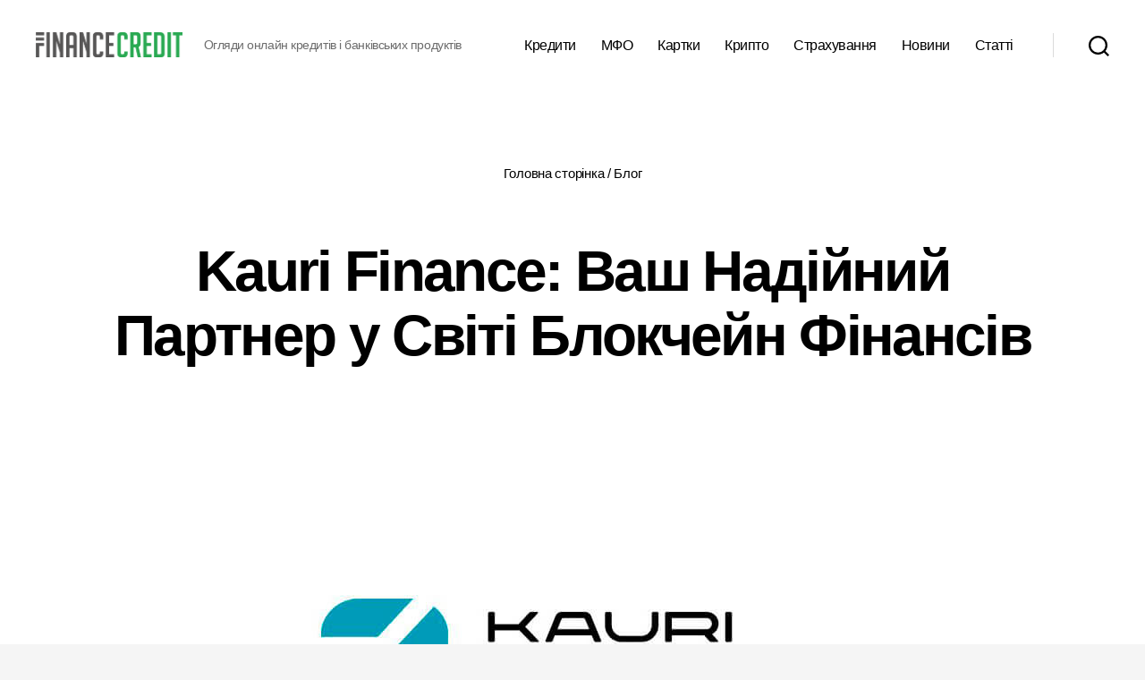

--- FILE ---
content_type: text/html; charset=UTF-8
request_url: https://finance-credit.com.ua/kauri-finance-vash-nadiinyi-partner-u-sviti-blokcheinu/
body_size: 20570
content:
<!DOCTYPE html><html class="js" lang="uk"><head><meta charset="UTF-8"><meta name="viewport" content="width=device-width, initial-scale=1"><link rel="profile" href="https://gmpg.org/xfn/11">  <script async src="https://www.googletagmanager.com/gtag/js?id=G-Z3DEPM4T4L"></script> <script>window.dataLayer = window.dataLayer || [];
  function gtag(){dataLayer.push(arguments);}
  gtag('js', new Date());

  gtag('config', 'G-Z3DEPM4T4L');</script> <meta name="verify-admitad" content="97e79a71f9" /> <script src="https://cdn.onesignal.com/sdks/OneSignalSDK.js" async=""></script> <meta name='robots' content='index, follow, max-image-preview:large, max-snippet:-1, max-video-preview:-1' /><link media="all" href="https://finance-credit.com.ua/wp-content/cache/autoptimize/css/autoptimize_11187fcc66b6aa13b00df8e88a8e315a.css" rel="stylesheet"><link media="print" href="https://finance-credit.com.ua/wp-content/cache/autoptimize/css/autoptimize_f8b91b0e60520b6787c8a6b117d6f2d2.css" rel="stylesheet"><title>Kauri Finance: Світ Блокчейн Фінансів - Finance Credit</title><meta name="description" content="Kauri Finance виступає як першоплановий гравець на ринку. З моменту свого заснування у 2016 році, компанія пропонує відмінні рішення для особистих та організаційних фінансових потреб." /><link rel="canonical" href="https://finance-credit.com.ua/kauri-finance-vash-nadiinyi-partner-u-sviti-blokcheinu/" /><meta property="og:locale" content="uk_UA" /><meta property="og:type" content="article" /><meta property="og:title" content="Kauri Finance: Світ Блокчейн Фінансів - Finance Credit" /><meta property="og:description" content="Kauri Finance виступає як першоплановий гравець на ринку. З моменту свого заснування у 2016 році, компанія пропонує відмінні рішення для особистих та організаційних фінансових потреб." /><meta property="og:url" content="https://finance-credit.com.ua/kauri-finance-vash-nadiinyi-partner-u-sviti-blokcheinu/" /><meta property="og:site_name" content="Finance Credit" /><meta property="article:published_time" content="2023-10-27T13:13:54+00:00" /><meta property="article:modified_time" content="2023-10-27T13:18:28+00:00" /><meta property="og:image" content="https://finance-credit.com.ua/wp-content/uploads/2023/10/89cd09b8-8b83-4907-b995-6e8ac8e8a490-1.jpg" /><meta property="og:image:width" content="600" /><meta property="og:image:height" content="400" /><meta property="og:image:type" content="image/jpeg" /><meta name="author" content="Credit Finance" /><meta name="twitter:card" content="summary_large_image" /> <script type="application/ld+json" class="yoast-schema-graph">{"@context":"https://schema.org","@graph":[{"@type":"Article","@id":"https://finance-credit.com.ua/kauri-finance-vash-nadiinyi-partner-u-sviti-blokcheinu/#article","isPartOf":{"@id":"https://finance-credit.com.ua/kauri-finance-vash-nadiinyi-partner-u-sviti-blokcheinu/"},"author":{"name":"Credit Finance","@id":"https://finance-credit.com.ua/#/schema/person/1a4ab5044658959a8c5a23f4e27d34f6"},"headline":"Kauri Finance: Ваш Надійний Партнер у Світі Блокчейн Фінансів","datePublished":"2023-10-27T13:13:54+00:00","dateModified":"2023-10-27T13:18:28+00:00","mainEntityOfPage":{"@id":"https://finance-credit.com.ua/kauri-finance-vash-nadiinyi-partner-u-sviti-blokcheinu/"},"wordCount":210,"commentCount":0,"publisher":{"@id":"https://finance-credit.com.ua/#organization"},"image":{"@id":"https://finance-credit.com.ua/kauri-finance-vash-nadiinyi-partner-u-sviti-blokcheinu/#primaryimage"},"thumbnailUrl":"https://finance-credit.com.ua/wp-content/uploads/2023/10/89cd09b8-8b83-4907-b995-6e8ac8e8a490-1.jpg","articleSection":["Блог","Новини"],"inLanguage":"uk","potentialAction":[{"@type":"CommentAction","name":"Comment","target":["https://finance-credit.com.ua/kauri-finance-vash-nadiinyi-partner-u-sviti-blokcheinu/#respond"]}]},{"@type":"WebPage","@id":"https://finance-credit.com.ua/kauri-finance-vash-nadiinyi-partner-u-sviti-blokcheinu/","url":"https://finance-credit.com.ua/kauri-finance-vash-nadiinyi-partner-u-sviti-blokcheinu/","name":"Kauri Finance: Світ Блокчейн Фінансів - Finance Credit","isPartOf":{"@id":"https://finance-credit.com.ua/#website"},"primaryImageOfPage":{"@id":"https://finance-credit.com.ua/kauri-finance-vash-nadiinyi-partner-u-sviti-blokcheinu/#primaryimage"},"image":{"@id":"https://finance-credit.com.ua/kauri-finance-vash-nadiinyi-partner-u-sviti-blokcheinu/#primaryimage"},"thumbnailUrl":"https://finance-credit.com.ua/wp-content/uploads/2023/10/89cd09b8-8b83-4907-b995-6e8ac8e8a490-1.jpg","datePublished":"2023-10-27T13:13:54+00:00","dateModified":"2023-10-27T13:18:28+00:00","description":"Kauri Finance виступає як першоплановий гравець на ринку. З моменту свого заснування у 2016 році, компанія пропонує відмінні рішення для особистих та організаційних фінансових потреб.","breadcrumb":{"@id":"https://finance-credit.com.ua/kauri-finance-vash-nadiinyi-partner-u-sviti-blokcheinu/#breadcrumb"},"inLanguage":"uk","potentialAction":[{"@type":"ReadAction","target":["https://finance-credit.com.ua/kauri-finance-vash-nadiinyi-partner-u-sviti-blokcheinu/"]}]},{"@type":"ImageObject","inLanguage":"uk","@id":"https://finance-credit.com.ua/kauri-finance-vash-nadiinyi-partner-u-sviti-blokcheinu/#primaryimage","url":"https://finance-credit.com.ua/wp-content/uploads/2023/10/89cd09b8-8b83-4907-b995-6e8ac8e8a490-1.jpg","contentUrl":"https://finance-credit.com.ua/wp-content/uploads/2023/10/89cd09b8-8b83-4907-b995-6e8ac8e8a490-1.jpg","width":600,"height":400,"caption":"kauri finance crypto"},{"@type":"BreadcrumbList","@id":"https://finance-credit.com.ua/kauri-finance-vash-nadiinyi-partner-u-sviti-blokcheinu/#breadcrumb","itemListElement":[{"@type":"ListItem","position":1,"name":"Головна сторінка","item":"https://finance-credit.com.ua/"},{"@type":"ListItem","position":2,"name":"Блог","item":"https://finance-credit.com.ua/blog/"},{"@type":"ListItem","position":3,"name":"Kauri Finance: Ваш Надійний Партнер у Світі Блокчейн Фінансів"}]},{"@type":"WebSite","@id":"https://finance-credit.com.ua/#website","url":"https://finance-credit.com.ua/","name":"Finance Credit","description":"Огляди онлайн кредитів і банківських продуктів","publisher":{"@id":"https://finance-credit.com.ua/#organization"},"potentialAction":[{"@type":"SearchAction","target":{"@type":"EntryPoint","urlTemplate":"https://finance-credit.com.ua/?s={search_term_string}"},"query-input":{"@type":"PropertyValueSpecification","valueRequired":true,"valueName":"search_term_string"}}],"inLanguage":"uk"},{"@type":"Organization","@id":"https://finance-credit.com.ua/#organization","name":"Finance-Credit","url":"https://finance-credit.com.ua/","logo":{"@type":"ImageObject","inLanguage":"uk","@id":"https://finance-credit.com.ua/#/schema/logo/image/","url":"https://finance-credit.com.ua/wp-content/uploads/2021/07/financecredit-smm-1.jpg","contentUrl":"https://finance-credit.com.ua/wp-content/uploads/2021/07/financecredit-smm-1.jpg","width":1024,"height":768,"caption":"Finance-Credit"},"image":{"@id":"https://finance-credit.com.ua/#/schema/logo/image/"}},{"@type":"Person","@id":"https://finance-credit.com.ua/#/schema/person/1a4ab5044658959a8c5a23f4e27d34f6","name":"Credit Finance"}]}</script> <link rel="alternate" type="application/rss+xml" title="Finance Credit &raquo; стрічка" href="https://finance-credit.com.ua/feed/" /><link rel="alternate" type="application/rss+xml" title="Finance Credit &raquo; Канал коментарів" href="https://finance-credit.com.ua/comments/feed/" /><link rel="alternate" type="application/rss+xml" title="Finance Credit &raquo; Kauri Finance: Ваш Надійний Партнер у Світі Блокчейн Фінансів Канал коментарів" href="https://finance-credit.com.ua/kauri-finance-vash-nadiinyi-partner-u-sviti-blokcheinu/feed/" /><link rel="alternate" title="oEmbed (JSON)" type="application/json+oembed" href="https://finance-credit.com.ua/wp-json/oembed/1.0/embed?url=https%3A%2F%2Ffinance-credit.com.ua%2Fkauri-finance-vash-nadiinyi-partner-u-sviti-blokcheinu%2F" /><link rel="alternate" title="oEmbed (XML)" type="text/xml+oembed" href="https://finance-credit.com.ua/wp-json/oembed/1.0/embed?url=https%3A%2F%2Ffinance-credit.com.ua%2Fkauri-finance-vash-nadiinyi-partner-u-sviti-blokcheinu%2F&#038;format=xml" /><style id='wp-img-auto-sizes-contain-inline-css'>img:is([sizes=auto i],[sizes^="auto," i]){contain-intrinsic-size:3000px 1500px}
/*# sourceURL=wp-img-auto-sizes-contain-inline-css */</style><style id='wp-block-library-inline-css'>:root{--wp-block-synced-color:#7a00df;--wp-block-synced-color--rgb:122,0,223;--wp-bound-block-color:var(--wp-block-synced-color);--wp-editor-canvas-background:#ddd;--wp-admin-theme-color:#007cba;--wp-admin-theme-color--rgb:0,124,186;--wp-admin-theme-color-darker-10:#006ba1;--wp-admin-theme-color-darker-10--rgb:0,107,160.5;--wp-admin-theme-color-darker-20:#005a87;--wp-admin-theme-color-darker-20--rgb:0,90,135;--wp-admin-border-width-focus:2px}@media (min-resolution:192dpi){:root{--wp-admin-border-width-focus:1.5px}}.wp-element-button{cursor:pointer}:root .has-very-light-gray-background-color{background-color:#eee}:root .has-very-dark-gray-background-color{background-color:#313131}:root .has-very-light-gray-color{color:#eee}:root .has-very-dark-gray-color{color:#313131}:root .has-vivid-green-cyan-to-vivid-cyan-blue-gradient-background{background:linear-gradient(135deg,#00d084,#0693e3)}:root .has-purple-crush-gradient-background{background:linear-gradient(135deg,#34e2e4,#4721fb 50%,#ab1dfe)}:root .has-hazy-dawn-gradient-background{background:linear-gradient(135deg,#faaca8,#dad0ec)}:root .has-subdued-olive-gradient-background{background:linear-gradient(135deg,#fafae1,#67a671)}:root .has-atomic-cream-gradient-background{background:linear-gradient(135deg,#fdd79a,#004a59)}:root .has-nightshade-gradient-background{background:linear-gradient(135deg,#330968,#31cdcf)}:root .has-midnight-gradient-background{background:linear-gradient(135deg,#020381,#2874fc)}:root{--wp--preset--font-size--normal:16px;--wp--preset--font-size--huge:42px}.has-regular-font-size{font-size:1em}.has-larger-font-size{font-size:2.625em}.has-normal-font-size{font-size:var(--wp--preset--font-size--normal)}.has-huge-font-size{font-size:var(--wp--preset--font-size--huge)}.has-text-align-center{text-align:center}.has-text-align-left{text-align:left}.has-text-align-right{text-align:right}.has-fit-text{white-space:nowrap!important}#end-resizable-editor-section{display:none}.aligncenter{clear:both}.items-justified-left{justify-content:flex-start}.items-justified-center{justify-content:center}.items-justified-right{justify-content:flex-end}.items-justified-space-between{justify-content:space-between}.screen-reader-text{border:0;clip-path:inset(50%);height:1px;margin:-1px;overflow:hidden;padding:0;position:absolute;width:1px;word-wrap:normal!important}.screen-reader-text:focus{background-color:#ddd;clip-path:none;color:#444;display:block;font-size:1em;height:auto;left:5px;line-height:normal;padding:15px 23px 14px;text-decoration:none;top:5px;width:auto;z-index:100000}html :where(.has-border-color){border-style:solid}html :where([style*=border-top-color]){border-top-style:solid}html :where([style*=border-right-color]){border-right-style:solid}html :where([style*=border-bottom-color]){border-bottom-style:solid}html :where([style*=border-left-color]){border-left-style:solid}html :where([style*=border-width]){border-style:solid}html :where([style*=border-top-width]){border-top-style:solid}html :where([style*=border-right-width]){border-right-style:solid}html :where([style*=border-bottom-width]){border-bottom-style:solid}html :where([style*=border-left-width]){border-left-style:solid}html :where(img[class*=wp-image-]){height:auto;max-width:100%}:where(figure){margin:0 0 1em}html :where(.is-position-sticky){--wp-admin--admin-bar--position-offset:var(--wp-admin--admin-bar--height,0px)}@media screen and (max-width:600px){html :where(.is-position-sticky){--wp-admin--admin-bar--position-offset:0px}}

/*# sourceURL=wp-block-library-inline-css */</style><style id='wp-block-heading-inline-css'>h1:where(.wp-block-heading).has-background,h2:where(.wp-block-heading).has-background,h3:where(.wp-block-heading).has-background,h4:where(.wp-block-heading).has-background,h5:where(.wp-block-heading).has-background,h6:where(.wp-block-heading).has-background{padding:1.25em 2.375em}h1.has-text-align-left[style*=writing-mode]:where([style*=vertical-lr]),h1.has-text-align-right[style*=writing-mode]:where([style*=vertical-rl]),h2.has-text-align-left[style*=writing-mode]:where([style*=vertical-lr]),h2.has-text-align-right[style*=writing-mode]:where([style*=vertical-rl]),h3.has-text-align-left[style*=writing-mode]:where([style*=vertical-lr]),h3.has-text-align-right[style*=writing-mode]:where([style*=vertical-rl]),h4.has-text-align-left[style*=writing-mode]:where([style*=vertical-lr]),h4.has-text-align-right[style*=writing-mode]:where([style*=vertical-rl]),h5.has-text-align-left[style*=writing-mode]:where([style*=vertical-lr]),h5.has-text-align-right[style*=writing-mode]:where([style*=vertical-rl]),h6.has-text-align-left[style*=writing-mode]:where([style*=vertical-lr]),h6.has-text-align-right[style*=writing-mode]:where([style*=vertical-rl]){rotate:180deg}
/*# sourceURL=https://finance-credit.com.ua/wp-includes/blocks/heading/style.min.css */</style><style id='wp-block-list-inline-css'>ol,ul{box-sizing:border-box}:root :where(.wp-block-list.has-background){padding:1.25em 2.375em}
/*# sourceURL=https://finance-credit.com.ua/wp-includes/blocks/list/style.min.css */</style><style id='wp-block-paragraph-inline-css'>.is-small-text{font-size:.875em}.is-regular-text{font-size:1em}.is-large-text{font-size:2.25em}.is-larger-text{font-size:3em}.has-drop-cap:not(:focus):first-letter{float:left;font-size:8.4em;font-style:normal;font-weight:100;line-height:.68;margin:.05em .1em 0 0;text-transform:uppercase}body.rtl .has-drop-cap:not(:focus):first-letter{float:none;margin-left:.1em}p.has-drop-cap.has-background{overflow:hidden}:root :where(p.has-background){padding:1.25em 2.375em}:where(p.has-text-color:not(.has-link-color)) a{color:inherit}p.has-text-align-left[style*="writing-mode:vertical-lr"],p.has-text-align-right[style*="writing-mode:vertical-rl"]{rotate:180deg}
/*# sourceURL=https://finance-credit.com.ua/wp-includes/blocks/paragraph/style.min.css */</style><style id='wp-block-table-inline-css'>.wp-block-table{overflow-x:auto}.wp-block-table table{border-collapse:collapse;width:100%}.wp-block-table thead{border-bottom:3px solid}.wp-block-table tfoot{border-top:3px solid}.wp-block-table td,.wp-block-table th{border:1px solid;padding:.5em}.wp-block-table .has-fixed-layout{table-layout:fixed;width:100%}.wp-block-table .has-fixed-layout td,.wp-block-table .has-fixed-layout th{word-break:break-word}.wp-block-table.aligncenter,.wp-block-table.alignleft,.wp-block-table.alignright{display:table;width:auto}.wp-block-table.aligncenter td,.wp-block-table.aligncenter th,.wp-block-table.alignleft td,.wp-block-table.alignleft th,.wp-block-table.alignright td,.wp-block-table.alignright th{word-break:break-word}.wp-block-table .has-subtle-light-gray-background-color{background-color:#f3f4f5}.wp-block-table .has-subtle-pale-green-background-color{background-color:#e9fbe5}.wp-block-table .has-subtle-pale-blue-background-color{background-color:#e7f5fe}.wp-block-table .has-subtle-pale-pink-background-color{background-color:#fcf0ef}.wp-block-table.is-style-stripes{background-color:initial;border-collapse:inherit;border-spacing:0}.wp-block-table.is-style-stripes tbody tr:nth-child(odd){background-color:#f0f0f0}.wp-block-table.is-style-stripes.has-subtle-light-gray-background-color tbody tr:nth-child(odd){background-color:#f3f4f5}.wp-block-table.is-style-stripes.has-subtle-pale-green-background-color tbody tr:nth-child(odd){background-color:#e9fbe5}.wp-block-table.is-style-stripes.has-subtle-pale-blue-background-color tbody tr:nth-child(odd){background-color:#e7f5fe}.wp-block-table.is-style-stripes.has-subtle-pale-pink-background-color tbody tr:nth-child(odd){background-color:#fcf0ef}.wp-block-table.is-style-stripes td,.wp-block-table.is-style-stripes th{border-color:#0000}.wp-block-table.is-style-stripes{border-bottom:1px solid #f0f0f0}.wp-block-table .has-border-color td,.wp-block-table .has-border-color th,.wp-block-table .has-border-color tr,.wp-block-table .has-border-color>*{border-color:inherit}.wp-block-table table[style*=border-top-color] tr:first-child,.wp-block-table table[style*=border-top-color] tr:first-child td,.wp-block-table table[style*=border-top-color] tr:first-child th,.wp-block-table table[style*=border-top-color]>*,.wp-block-table table[style*=border-top-color]>* td,.wp-block-table table[style*=border-top-color]>* th{border-top-color:inherit}.wp-block-table table[style*=border-top-color] tr:not(:first-child){border-top-color:initial}.wp-block-table table[style*=border-right-color] td:last-child,.wp-block-table table[style*=border-right-color] th,.wp-block-table table[style*=border-right-color] tr,.wp-block-table table[style*=border-right-color]>*{border-right-color:inherit}.wp-block-table table[style*=border-bottom-color] tr:last-child,.wp-block-table table[style*=border-bottom-color] tr:last-child td,.wp-block-table table[style*=border-bottom-color] tr:last-child th,.wp-block-table table[style*=border-bottom-color]>*,.wp-block-table table[style*=border-bottom-color]>* td,.wp-block-table table[style*=border-bottom-color]>* th{border-bottom-color:inherit}.wp-block-table table[style*=border-bottom-color] tr:not(:last-child){border-bottom-color:initial}.wp-block-table table[style*=border-left-color] td:first-child,.wp-block-table table[style*=border-left-color] th,.wp-block-table table[style*=border-left-color] tr,.wp-block-table table[style*=border-left-color]>*{border-left-color:inherit}.wp-block-table table[style*=border-style] td,.wp-block-table table[style*=border-style] th,.wp-block-table table[style*=border-style] tr,.wp-block-table table[style*=border-style]>*{border-style:inherit}.wp-block-table table[style*=border-width] td,.wp-block-table table[style*=border-width] th,.wp-block-table table[style*=border-width] tr,.wp-block-table table[style*=border-width]>*{border-style:inherit;border-width:inherit}
/*# sourceURL=https://finance-credit.com.ua/wp-includes/blocks/table/style.min.css */</style><style id='global-styles-inline-css'>:root{--wp--preset--aspect-ratio--square: 1;--wp--preset--aspect-ratio--4-3: 4/3;--wp--preset--aspect-ratio--3-4: 3/4;--wp--preset--aspect-ratio--3-2: 3/2;--wp--preset--aspect-ratio--2-3: 2/3;--wp--preset--aspect-ratio--16-9: 16/9;--wp--preset--aspect-ratio--9-16: 9/16;--wp--preset--color--black: #000000;--wp--preset--color--cyan-bluish-gray: #abb8c3;--wp--preset--color--white: #ffffff;--wp--preset--color--pale-pink: #f78da7;--wp--preset--color--vivid-red: #cf2e2e;--wp--preset--color--luminous-vivid-orange: #ff6900;--wp--preset--color--luminous-vivid-amber: #fcb900;--wp--preset--color--light-green-cyan: #7bdcb5;--wp--preset--color--vivid-green-cyan: #00d084;--wp--preset--color--pale-cyan-blue: #8ed1fc;--wp--preset--color--vivid-cyan-blue: #0693e3;--wp--preset--color--vivid-purple: #9b51e0;--wp--preset--color--accent: #1273c3;--wp--preset--color--primary: #000000;--wp--preset--color--secondary: #686868;--wp--preset--color--subtle-background: #d3d3d3;--wp--preset--color--background: #f5f5f5;--wp--preset--gradient--vivid-cyan-blue-to-vivid-purple: linear-gradient(135deg,rgb(6,147,227) 0%,rgb(155,81,224) 100%);--wp--preset--gradient--light-green-cyan-to-vivid-green-cyan: linear-gradient(135deg,rgb(122,220,180) 0%,rgb(0,208,130) 100%);--wp--preset--gradient--luminous-vivid-amber-to-luminous-vivid-orange: linear-gradient(135deg,rgb(252,185,0) 0%,rgb(255,105,0) 100%);--wp--preset--gradient--luminous-vivid-orange-to-vivid-red: linear-gradient(135deg,rgb(255,105,0) 0%,rgb(207,46,46) 100%);--wp--preset--gradient--very-light-gray-to-cyan-bluish-gray: linear-gradient(135deg,rgb(238,238,238) 0%,rgb(169,184,195) 100%);--wp--preset--gradient--cool-to-warm-spectrum: linear-gradient(135deg,rgb(74,234,220) 0%,rgb(151,120,209) 20%,rgb(207,42,186) 40%,rgb(238,44,130) 60%,rgb(251,105,98) 80%,rgb(254,248,76) 100%);--wp--preset--gradient--blush-light-purple: linear-gradient(135deg,rgb(255,206,236) 0%,rgb(152,150,240) 100%);--wp--preset--gradient--blush-bordeaux: linear-gradient(135deg,rgb(254,205,165) 0%,rgb(254,45,45) 50%,rgb(107,0,62) 100%);--wp--preset--gradient--luminous-dusk: linear-gradient(135deg,rgb(255,203,112) 0%,rgb(199,81,192) 50%,rgb(65,88,208) 100%);--wp--preset--gradient--pale-ocean: linear-gradient(135deg,rgb(255,245,203) 0%,rgb(182,227,212) 50%,rgb(51,167,181) 100%);--wp--preset--gradient--electric-grass: linear-gradient(135deg,rgb(202,248,128) 0%,rgb(113,206,126) 100%);--wp--preset--gradient--midnight: linear-gradient(135deg,rgb(2,3,129) 0%,rgb(40,116,252) 100%);--wp--preset--font-size--small: 18px;--wp--preset--font-size--medium: 20px;--wp--preset--font-size--large: 26.25px;--wp--preset--font-size--x-large: 42px;--wp--preset--font-size--normal: 21px;--wp--preset--font-size--larger: 32px;--wp--preset--spacing--20: 0.44rem;--wp--preset--spacing--30: 0.67rem;--wp--preset--spacing--40: 1rem;--wp--preset--spacing--50: 1.5rem;--wp--preset--spacing--60: 2.25rem;--wp--preset--spacing--70: 3.38rem;--wp--preset--spacing--80: 5.06rem;--wp--preset--shadow--natural: 6px 6px 9px rgba(0, 0, 0, 0.2);--wp--preset--shadow--deep: 12px 12px 50px rgba(0, 0, 0, 0.4);--wp--preset--shadow--sharp: 6px 6px 0px rgba(0, 0, 0, 0.2);--wp--preset--shadow--outlined: 6px 6px 0px -3px rgb(255, 255, 255), 6px 6px rgb(0, 0, 0);--wp--preset--shadow--crisp: 6px 6px 0px rgb(0, 0, 0);}:where(.is-layout-flex){gap: 0.5em;}:where(.is-layout-grid){gap: 0.5em;}body .is-layout-flex{display: flex;}.is-layout-flex{flex-wrap: wrap;align-items: center;}.is-layout-flex > :is(*, div){margin: 0;}body .is-layout-grid{display: grid;}.is-layout-grid > :is(*, div){margin: 0;}:where(.wp-block-columns.is-layout-flex){gap: 2em;}:where(.wp-block-columns.is-layout-grid){gap: 2em;}:where(.wp-block-post-template.is-layout-flex){gap: 1.25em;}:where(.wp-block-post-template.is-layout-grid){gap: 1.25em;}.has-black-color{color: var(--wp--preset--color--black) !important;}.has-cyan-bluish-gray-color{color: var(--wp--preset--color--cyan-bluish-gray) !important;}.has-white-color{color: var(--wp--preset--color--white) !important;}.has-pale-pink-color{color: var(--wp--preset--color--pale-pink) !important;}.has-vivid-red-color{color: var(--wp--preset--color--vivid-red) !important;}.has-luminous-vivid-orange-color{color: var(--wp--preset--color--luminous-vivid-orange) !important;}.has-luminous-vivid-amber-color{color: var(--wp--preset--color--luminous-vivid-amber) !important;}.has-light-green-cyan-color{color: var(--wp--preset--color--light-green-cyan) !important;}.has-vivid-green-cyan-color{color: var(--wp--preset--color--vivid-green-cyan) !important;}.has-pale-cyan-blue-color{color: var(--wp--preset--color--pale-cyan-blue) !important;}.has-vivid-cyan-blue-color{color: var(--wp--preset--color--vivid-cyan-blue) !important;}.has-vivid-purple-color{color: var(--wp--preset--color--vivid-purple) !important;}.has-black-background-color{background-color: var(--wp--preset--color--black) !important;}.has-cyan-bluish-gray-background-color{background-color: var(--wp--preset--color--cyan-bluish-gray) !important;}.has-white-background-color{background-color: var(--wp--preset--color--white) !important;}.has-pale-pink-background-color{background-color: var(--wp--preset--color--pale-pink) !important;}.has-vivid-red-background-color{background-color: var(--wp--preset--color--vivid-red) !important;}.has-luminous-vivid-orange-background-color{background-color: var(--wp--preset--color--luminous-vivid-orange) !important;}.has-luminous-vivid-amber-background-color{background-color: var(--wp--preset--color--luminous-vivid-amber) !important;}.has-light-green-cyan-background-color{background-color: var(--wp--preset--color--light-green-cyan) !important;}.has-vivid-green-cyan-background-color{background-color: var(--wp--preset--color--vivid-green-cyan) !important;}.has-pale-cyan-blue-background-color{background-color: var(--wp--preset--color--pale-cyan-blue) !important;}.has-vivid-cyan-blue-background-color{background-color: var(--wp--preset--color--vivid-cyan-blue) !important;}.has-vivid-purple-background-color{background-color: var(--wp--preset--color--vivid-purple) !important;}.has-black-border-color{border-color: var(--wp--preset--color--black) !important;}.has-cyan-bluish-gray-border-color{border-color: var(--wp--preset--color--cyan-bluish-gray) !important;}.has-white-border-color{border-color: var(--wp--preset--color--white) !important;}.has-pale-pink-border-color{border-color: var(--wp--preset--color--pale-pink) !important;}.has-vivid-red-border-color{border-color: var(--wp--preset--color--vivid-red) !important;}.has-luminous-vivid-orange-border-color{border-color: var(--wp--preset--color--luminous-vivid-orange) !important;}.has-luminous-vivid-amber-border-color{border-color: var(--wp--preset--color--luminous-vivid-amber) !important;}.has-light-green-cyan-border-color{border-color: var(--wp--preset--color--light-green-cyan) !important;}.has-vivid-green-cyan-border-color{border-color: var(--wp--preset--color--vivid-green-cyan) !important;}.has-pale-cyan-blue-border-color{border-color: var(--wp--preset--color--pale-cyan-blue) !important;}.has-vivid-cyan-blue-border-color{border-color: var(--wp--preset--color--vivid-cyan-blue) !important;}.has-vivid-purple-border-color{border-color: var(--wp--preset--color--vivid-purple) !important;}.has-vivid-cyan-blue-to-vivid-purple-gradient-background{background: var(--wp--preset--gradient--vivid-cyan-blue-to-vivid-purple) !important;}.has-light-green-cyan-to-vivid-green-cyan-gradient-background{background: var(--wp--preset--gradient--light-green-cyan-to-vivid-green-cyan) !important;}.has-luminous-vivid-amber-to-luminous-vivid-orange-gradient-background{background: var(--wp--preset--gradient--luminous-vivid-amber-to-luminous-vivid-orange) !important;}.has-luminous-vivid-orange-to-vivid-red-gradient-background{background: var(--wp--preset--gradient--luminous-vivid-orange-to-vivid-red) !important;}.has-very-light-gray-to-cyan-bluish-gray-gradient-background{background: var(--wp--preset--gradient--very-light-gray-to-cyan-bluish-gray) !important;}.has-cool-to-warm-spectrum-gradient-background{background: var(--wp--preset--gradient--cool-to-warm-spectrum) !important;}.has-blush-light-purple-gradient-background{background: var(--wp--preset--gradient--blush-light-purple) !important;}.has-blush-bordeaux-gradient-background{background: var(--wp--preset--gradient--blush-bordeaux) !important;}.has-luminous-dusk-gradient-background{background: var(--wp--preset--gradient--luminous-dusk) !important;}.has-pale-ocean-gradient-background{background: var(--wp--preset--gradient--pale-ocean) !important;}.has-electric-grass-gradient-background{background: var(--wp--preset--gradient--electric-grass) !important;}.has-midnight-gradient-background{background: var(--wp--preset--gradient--midnight) !important;}.has-small-font-size{font-size: var(--wp--preset--font-size--small) !important;}.has-medium-font-size{font-size: var(--wp--preset--font-size--medium) !important;}.has-large-font-size{font-size: var(--wp--preset--font-size--large) !important;}.has-x-large-font-size{font-size: var(--wp--preset--font-size--x-large) !important;}
/*# sourceURL=global-styles-inline-css */</style><style id='classic-theme-styles-inline-css'>/*! This file is auto-generated */
.wp-block-button__link{color:#fff;background-color:#32373c;border-radius:9999px;box-shadow:none;text-decoration:none;padding:calc(.667em + 2px) calc(1.333em + 2px);font-size:1.125em}.wp-block-file__button{background:#32373c;color:#fff;text-decoration:none}
/*# sourceURL=/wp-includes/css/classic-themes.min.css */</style><style id='twentytwenty-style-inline-css'>.color-accent,.color-accent-hover:hover,.color-accent-hover:focus,:root .has-accent-color,.has-drop-cap:not(:focus):first-letter,.wp-block-button.is-style-outline,a { color: #1273c3; }blockquote,.border-color-accent,.border-color-accent-hover:hover,.border-color-accent-hover:focus { border-color: #1273c3; }button,.button,.faux-button,.wp-block-button__link,.wp-block-file .wp-block-file__button,input[type="button"],input[type="reset"],input[type="submit"],.bg-accent,.bg-accent-hover:hover,.bg-accent-hover:focus,:root .has-accent-background-color,.comment-reply-link { background-color: #1273c3; }.fill-children-accent,.fill-children-accent * { fill: #1273c3; }:root .has-background-color,button,.button,.faux-button,.wp-block-button__link,.wp-block-file__button,input[type="button"],input[type="reset"],input[type="submit"],.wp-block-button,.comment-reply-link,.has-background.has-primary-background-color:not(.has-text-color),.has-background.has-primary-background-color *:not(.has-text-color),.has-background.has-accent-background-color:not(.has-text-color),.has-background.has-accent-background-color *:not(.has-text-color) { color: #f5f5f5; }:root .has-background-background-color { background-color: #f5f5f5; }body,.entry-title a,:root .has-primary-color { color: #000000; }:root .has-primary-background-color { background-color: #000000; }cite,figcaption,.wp-caption-text,.post-meta,.entry-content .wp-block-archives li,.entry-content .wp-block-categories li,.entry-content .wp-block-latest-posts li,.wp-block-latest-comments__comment-date,.wp-block-latest-posts__post-date,.wp-block-embed figcaption,.wp-block-image figcaption,.wp-block-pullquote cite,.comment-metadata,.comment-respond .comment-notes,.comment-respond .logged-in-as,.pagination .dots,.entry-content hr:not(.has-background),hr.styled-separator,:root .has-secondary-color { color: #686868; }:root .has-secondary-background-color { background-color: #686868; }pre,fieldset,input,textarea,table,table *,hr { border-color: #d3d3d3; }caption,code,code,kbd,samp,.wp-block-table.is-style-stripes tbody tr:nth-child(odd),:root .has-subtle-background-background-color { background-color: #d3d3d3; }.wp-block-table.is-style-stripes { border-bottom-color: #d3d3d3; }.wp-block-latest-posts.is-grid li { border-top-color: #d3d3d3; }:root .has-subtle-background-color { color: #d3d3d3; }body:not(.overlay-header) .primary-menu > li > a,body:not(.overlay-header) .primary-menu > li > .icon,.modal-menu a,.footer-menu a, .footer-widgets a:where(:not(.wp-block-button__link)),#site-footer .wp-block-button.is-style-outline,.wp-block-pullquote:before,.singular:not(.overlay-header) .entry-header a,.archive-header a,.header-footer-group .color-accent,.header-footer-group .color-accent-hover:hover { color: #1079cf; }.social-icons a,#site-footer button:not(.toggle),#site-footer .button,#site-footer .faux-button,#site-footer .wp-block-button__link,#site-footer .wp-block-file__button,#site-footer input[type="button"],#site-footer input[type="reset"],#site-footer input[type="submit"] { background-color: #1079cf; }.social-icons a,body:not(.overlay-header) .primary-menu ul,.header-footer-group button,.header-footer-group .button,.header-footer-group .faux-button,.header-footer-group .wp-block-button:not(.is-style-outline) .wp-block-button__link,.header-footer-group .wp-block-file__button,.header-footer-group input[type="button"],.header-footer-group input[type="reset"],.header-footer-group input[type="submit"] { color: #ffffff; }#site-header,.footer-nav-widgets-wrapper,#site-footer,.menu-modal,.menu-modal-inner,.search-modal-inner,.archive-header,.singular .entry-header,.singular .featured-media:before,.wp-block-pullquote:before { background-color: #ffffff; }.header-footer-group,body:not(.overlay-header) #site-header .toggle,.menu-modal .toggle { color: #000000; }body:not(.overlay-header) .primary-menu ul { background-color: #000000; }body:not(.overlay-header) .primary-menu > li > ul:after { border-bottom-color: #000000; }body:not(.overlay-header) .primary-menu ul ul:after { border-left-color: #000000; }.site-description,body:not(.overlay-header) .toggle-inner .toggle-text,.widget .post-date,.widget .rss-date,.widget_archive li,.widget_categories li,.widget cite,.widget_pages li,.widget_meta li,.widget_nav_menu li,.powered-by-wordpress,.footer-credits .privacy-policy,.to-the-top,.singular .entry-header .post-meta,.singular:not(.overlay-header) .entry-header .post-meta a { color: #6d6d6d; }.header-footer-group pre,.header-footer-group fieldset,.header-footer-group input,.header-footer-group textarea,.header-footer-group table,.header-footer-group table *,.footer-nav-widgets-wrapper,#site-footer,.menu-modal nav *,.footer-widgets-outer-wrapper,.footer-top { border-color: #dbdbdb; }.header-footer-group table caption,body:not(.overlay-header) .header-inner .toggle-wrapper::before { background-color: #dbdbdb; }
body,input,textarea,button,.button,.faux-button,.faux-button.more-link,.wp-block-button__link,.wp-block-file__button,.has-drop-cap:not(:focus)::first-letter,.entry-content .wp-block-archives,.entry-content .wp-block-categories,.entry-content .wp-block-cover-image,.entry-content .wp-block-cover-image p,.entry-content .wp-block-latest-comments,.entry-content .wp-block-latest-posts,.entry-content .wp-block-pullquote,.entry-content .wp-block-quote.is-large,.entry-content .wp-block-quote.is-style-large,.entry-content .wp-block-archives *,.entry-content .wp-block-categories *,.entry-content .wp-block-latest-posts *,.entry-content .wp-block-latest-comments *,.entry-content,.entry-content h1,.entry-content h2,.entry-content h3,.entry-content h4,.entry-content h5,.entry-content h6,.entry-content p,.entry-content ol,.entry-content ul,.entry-content dl,.entry-content dt,.entry-content cite,.entry-content figcaption,.entry-content table,.entry-content address,.entry-content .wp-caption-text,.entry-content .wp-block-file,.comment-content p,.comment-content ol,.comment-content ul,.comment-content dl,.comment-content dt,.comment-content cite,.comment-content figcaption,.comment-content .wp-caption-text,.widget_text p,.widget_text ol,.widget_text ul,.widget_text dl,.widget_text dt,.widget-content .rssSummary,.widget-content cite,.widget-content figcaption,.widget-content .wp-caption-text { font-family: 'Helvetica Neue',Helvetica,'Segoe UI',Arial,sans-serif; }
/*# sourceURL=twentytwenty-style-inline-css */</style> <script id="misha_scripts-js-extra">var misha_loadmore_params = {"ajaxurl":"https://finance-credit.com.ua/wp-admin/admin-ajax.php","posts":"{\"page\":0,\"name\":\"kauri-finance-vash-nadiinyi-partner-u-sviti-blokcheinu\",\"error\":\"\",\"m\":\"\",\"p\":0,\"post_parent\":\"\",\"subpost\":\"\",\"subpost_id\":\"\",\"attachment\":\"\",\"attachment_id\":0,\"pagename\":\"\",\"page_id\":0,\"second\":\"\",\"minute\":\"\",\"hour\":\"\",\"day\":0,\"monthnum\":0,\"year\":0,\"w\":0,\"category_name\":\"\",\"tag\":\"\",\"cat\":\"\",\"tag_id\":\"\",\"author\":\"\",\"author_name\":\"\",\"feed\":\"\",\"tb\":\"\",\"paged\":0,\"meta_key\":\"\",\"meta_value\":\"\",\"preview\":\"\",\"s\":\"\",\"sentence\":\"\",\"title\":\"\",\"fields\":\"all\",\"menu_order\":\"\",\"embed\":\"\",\"category__in\":[],\"category__not_in\":[],\"category__and\":[],\"post__in\":[],\"post__not_in\":[],\"post_name__in\":[],\"tag__in\":[],\"tag__not_in\":[],\"tag__and\":[],\"tag_slug__in\":[],\"tag_slug__and\":[],\"post_parent__in\":[],\"post_parent__not_in\":[],\"author__in\":[],\"author__not_in\":[],\"search_columns\":[],\"ignore_sticky_posts\":false,\"suppress_filters\":false,\"cache_results\":true,\"update_post_term_cache\":true,\"update_menu_item_cache\":false,\"lazy_load_term_meta\":true,\"update_post_meta_cache\":true,\"post_type\":\"\",\"posts_per_page\":20,\"nopaging\":false,\"comments_per_page\":\"50\",\"no_found_rows\":false,\"order\":\"DESC\"}","current_page":"1","max_page":"0"};
//# sourceURL=misha_scripts-js-extra</script> <script defer src="https://finance-credit.com.ua/wp-content/cache/autoptimize/js/autoptimize_single_d8bc964e06d2f7df22b7ce511d052163.js" id="misha_scripts-js"></script> <script defer src="https://finance-credit.com.ua/wp-content/cache/autoptimize/js/autoptimize_single_72bfb507aa935bb9ea66bdecd24ce6c6.js" id="twentytwenty-js-js" defer data-wp-strategy="defer"></script> <link rel="https://api.w.org/" href="https://finance-credit.com.ua/wp-json/" /><link rel="alternate" title="JSON" type="application/json" href="https://finance-credit.com.ua/wp-json/wp/v2/posts/5154" /><link rel="EditURI" type="application/rsd+xml" title="RSD" href="https://finance-credit.com.ua/xmlrpc.php?rsd" /><meta name="generator" content="WordPress 6.9" /><link rel='shortlink' href='https://finance-credit.com.ua/?p=5154' /> <script>document.documentElement.className = document.documentElement.className.replace( 'no-js', 'js' );</script> <style>.recentcomments a{display:inline !important;padding:0 !important;margin:0 !important;}</style><style id="custom-background-css">body.custom-background { background-color: #f5f5f5; }</style><link rel="icon" href="https://finance-credit.com.ua/wp-content/uploads/2021/06/Finance-Credit-Favicon-SVG.svg" sizes="32x32" /><link rel="icon" href="https://finance-credit.com.ua/wp-content/uploads/2021/06/Finance-Credit-Favicon-SVG.svg" sizes="192x192" /><link rel="apple-touch-icon" href="https://finance-credit.com.ua/wp-content/uploads/2021/06/Finance-Credit-Favicon-SVG.svg" /><meta name="msapplication-TileImage" content="https://finance-credit.com.ua/wp-content/uploads/2021/06/Finance-Credit-Favicon-SVG.svg" /><style id="wp-custom-css">.home .entry-content .wp-block-latest-posts li {color:#fff!important}</style></head><body class="wp-singular post-template-default single single-post postid-5154 single-format-standard custom-background wp-custom-logo wp-embed-responsive wp-theme-twentytwenty wp-child-theme-twentytwenty-child singular enable-search-modal has-post-thumbnail has-single-pagination showing-comments hide-avatars footer-top-visible"> <noscript><iframe src="https://www.googletagmanager.com/ns.html?id=GTM-NNZQMR9"
height="0" width="0" style="display:none;visibility:hidden"></iframe></noscript> <a class="skip-link screen-reader-text" href="#site-content">Перейти до вмісту</a><header id="site-header" class="header-footer-group" role="banner"><div class="header-inner section-inner"><div class="header-titles-wrapper"> <button class="toggle search-toggle mobile-search-toggle" data-toggle-target=".search-modal" data-toggle-body-class="showing-search-modal" data-set-focus=".search-modal .search-field" aria-expanded="false"> <span class="toggle-inner"> <span class="toggle-icon"> <svg class="svg-icon" aria-hidden="true" role="img" focusable="false" xmlns="http://www.w3.org/2000/svg" width="23" height="23" viewBox="0 0 23 23"><path d="M38.710696,48.0601792 L43,52.3494831 L41.3494831,54 L37.0601792,49.710696 C35.2632422,51.1481185 32.9839107,52.0076499 30.5038249,52.0076499 C24.7027226,52.0076499 20,47.3049272 20,41.5038249 C20,35.7027226 24.7027226,31 30.5038249,31 C36.3049272,31 41.0076499,35.7027226 41.0076499,41.5038249 C41.0076499,43.9839107 40.1481185,46.2632422 38.710696,48.0601792 Z M36.3875844,47.1716785 C37.8030221,45.7026647 38.6734666,43.7048964 38.6734666,41.5038249 C38.6734666,36.9918565 35.0157934,33.3341833 30.5038249,33.3341833 C25.9918565,33.3341833 22.3341833,36.9918565 22.3341833,41.5038249 C22.3341833,46.0157934 25.9918565,49.6734666 30.5038249,49.6734666 C32.7048964,49.6734666 34.7026647,48.8030221 36.1716785,47.3875844 C36.2023931,47.347638 36.2360451,47.3092237 36.2726343,47.2726343 C36.3092237,47.2360451 36.347638,47.2023931 36.3875844,47.1716785 Z" transform="translate(-20 -31)" /></svg> </span> <span class="toggle-text">Пошук</span> </span> </button><div class="header-titles"><div class="site-logo faux-heading"><a href="https://finance-credit.com.ua/" class="custom-logo-link" rel="home"><img width="347" height="59" style="height: 59px;" src="https://finance-credit.com.ua/wp-content/uploads/2021/06/Finance-Credit-Green-PNG.png" class="custom-logo" alt="Finance Credit" decoding="async" fetchpriority="high" srcset="https://finance-credit.com.ua/wp-content/uploads/2021/06/Finance-Credit-Green-PNG.png 695w, https://finance-credit.com.ua/wp-content/uploads/2021/06/Finance-Credit-Green-PNG-420x72.png 420w, https://finance-credit.com.ua/wp-content/uploads/2021/06/Finance-Credit-Green-PNG-220x38.png 220w" sizes="(max-width: 695px) 100vw, 695px" /></a><span class="screen-reader-text">Finance Credit</span></div><div class="site-description">Огляди онлайн кредитів і банківських продуктів</div></div> <button class="toggle nav-toggle mobile-nav-toggle" data-toggle-target=".menu-modal"  data-toggle-body-class="showing-menu-modal" aria-expanded="false" data-set-focus=".close-nav-toggle"> <span class="toggle-inner"> <span class="toggle-icon"> <svg class="svg-icon" aria-hidden="true" role="img" focusable="false" xmlns="http://www.w3.org/2000/svg" width="26" height="7" viewBox="0 0 26 7"><path fill-rule="evenodd" d="M332.5,45 C330.567003,45 329,43.4329966 329,41.5 C329,39.5670034 330.567003,38 332.5,38 C334.432997,38 336,39.5670034 336,41.5 C336,43.4329966 334.432997,45 332.5,45 Z M342,45 C340.067003,45 338.5,43.4329966 338.5,41.5 C338.5,39.5670034 340.067003,38 342,38 C343.932997,38 345.5,39.5670034 345.5,41.5 C345.5,43.4329966 343.932997,45 342,45 Z M351.5,45 C349.567003,45 348,43.4329966 348,41.5 C348,39.5670034 349.567003,38 351.5,38 C353.432997,38 355,39.5670034 355,41.5 C355,43.4329966 353.432997,45 351.5,45 Z" transform="translate(-329 -38)" /></svg> </span> <span class="toggle-text">Меню</span> </span> </button></div><div class="header-navigation-wrapper"><nav class="primary-menu-wrapper" aria-label="Horizontal" role="navigation"><ul class="primary-menu reset-list-style"><li id="menu-item-1255" class="menu-item menu-item-type-custom menu-item-object-custom menu-item-has-children menu-item-1255"><a href="/credits/">Кредити</a><span class="icon"></span><ul class="sub-menu"><li id="menu-item-1595" class="menu-item menu-item-type-taxonomy menu-item-object-cats menu-item-1595"><a href="https://finance-credit.com.ua/vsi-kredyty/">Всі кредити онлайн</a></li><li id="menu-item-2296" class="menu-item menu-item-type-taxonomy menu-item-object-vydacha menu-item-2296"><a href="https://finance-credit.com.ua/kredyt-na-kartu/">Кредит онлайн на карту</a></li><li id="menu-item-3060" class="menu-item menu-item-type-taxonomy menu-item-object-vydacha menu-item-3060"><a href="https://finance-credit.com.ua/kredyt-gotivkoyu/">Вигідні кредити готівкою</a></li><li id="menu-item-1360" class="menu-item menu-item-type-taxonomy menu-item-object-cats menu-item-1360"><a href="https://finance-credit.com.ua/dovgostrokovyi-kredyt-na-kartu/">Кредит на довгий термін</a></li><li id="menu-item-3634" class="menu-item menu-item-type-taxonomy menu-item-object-cats menu-item-3634"><a href="https://finance-credit.com.ua/kredyt-na-perekredytuvannja/">Перекредитування МФО</a></li><li id="menu-item-1337" class="menu-item menu-item-type-taxonomy menu-item-object-cats menu-item-1337"><a href="https://finance-credit.com.ua/kredyt-pid-0-vidsotkiv/">Кредит на карту під 0%</a></li><li id="menu-item-3796" class="menu-item menu-item-type-taxonomy menu-item-object-types menu-item-3796"><a href="https://finance-credit.com.ua/bankivski-kredyty/">Банківські кредити</a></li></ul></li><li id="menu-item-3776" class="menu-item menu-item-type-taxonomy menu-item-object-types menu-item-has-children menu-item-3776"><a href="https://finance-credit.com.ua/mfo/">МФО</a><span class="icon"></span><ul class="sub-menu"><li id="menu-item-4182" class="menu-item menu-item-type-post_type menu-item-object-company menu-item-4182"><a href="https://finance-credit.com.ua/credits/moneyveo/">Moneyveo</a></li><li id="menu-item-3928" class="menu-item menu-item-type-post_type menu-item-object-company menu-item-3928"><a href="https://finance-credit.com.ua/credits/credit7/">Credit7</a></li><li id="menu-item-3930" class="menu-item menu-item-type-post_type menu-item-object-company menu-item-3930"><a href="https://finance-credit.com.ua/credits/miloan/">Miloan</a></li><li id="menu-item-4184" class="menu-item menu-item-type-post_type menu-item-object-company menu-item-4184"><a href="https://finance-credit.com.ua/credits/kachay-groshi/">Кача Гроші</a></li><li id="menu-item-3934" class="menu-item menu-item-type-post_type menu-item-object-company menu-item-3934"><a href="https://finance-credit.com.ua/credits/mycredit/">MyCredit</a></li><li id="menu-item-4183" class="menu-item menu-item-type-post_type menu-item-object-company menu-item-4183"><a href="https://finance-credit.com.ua/credits/biznes-pozyka/">Бізнес Позика</a></li><li id="menu-item-4185" class="menu-item menu-item-type-post_type menu-item-object-company menu-item-4185"><a href="https://finance-credit.com.ua/credits/verocash/">VeroCash</a></li><li id="menu-item-4186" class="menu-item menu-item-type-post_type menu-item-object-company menu-item-4186"><a href="https://finance-credit.com.ua/credits/recredit/">ReCredit</a></li><li id="menu-item-3931" class="menu-item menu-item-type-post_type menu-item-object-company menu-item-3931"><a href="https://finance-credit.com.ua/credits/e-groshi/">Є Гроші</a></li><li id="menu-item-3932" class="menu-item menu-item-type-post_type menu-item-object-company menu-item-3932"><a href="https://finance-credit.com.ua/credits/creditplus/">CreditPlus</a></li></ul></li><li id="menu-item-2655" class="menu-item menu-item-type-custom menu-item-object-custom menu-item-has-children menu-item-2655"><a href="/cards/">Картки</a><span class="icon"></span><ul class="sub-menu"><li id="menu-item-3909" class="menu-item menu-item-type-taxonomy menu-item-object-cards_cat menu-item-3909"><a href="https://finance-credit.com.ua/kredytni-kartky/">Кредитні картки</a></li><li id="menu-item-3907" class="menu-item menu-item-type-taxonomy menu-item-object-cards_cat menu-item-3907"><a href="https://finance-credit.com.ua/debetovi-kartky/">Дебетові картки</a></li><li id="menu-item-3913" class="menu-item menu-item-type-taxonomy menu-item-object-pay-system menu-item-3913"><a href="https://finance-credit.com.ua/mastercard-cards/">Mastercard</a></li><li id="menu-item-3914" class="menu-item menu-item-type-taxonomy menu-item-object-pay-system menu-item-3914"><a href="https://finance-credit.com.ua/visa-cards/">Visa</a></li><li id="menu-item-2691" class="menu-item menu-item-type-taxonomy menu-item-object-cards_cat menu-item-2691"><a href="https://finance-credit.com.ua/vsi-kartky/">Всі банківські картки</a></li></ul></li><li id="menu-item-4899" class="menu-item menu-item-type-post_type_archive menu-item-object-crypto menu-item-has-children menu-item-4899"><a href="https://finance-credit.com.ua/crypto/">Крипто</a><span class="icon"></span><ul class="sub-menu"><li id="menu-item-4900" class="menu-item menu-item-type-post_type menu-item-object-crypto menu-item-4900"><a href="https://finance-credit.com.ua/crypto/binance/">Binance</a></li></ul></li><li id="menu-item-4051" class="menu-item menu-item-type-taxonomy menu-item-object-vid_strahovki menu-item-has-children menu-item-4051"><a href="https://finance-credit.com.ua/strahovi-kompanii/">Страхування</a><span class="icon"></span><ul class="sub-menu"><li id="menu-item-4053" class="menu-item menu-item-type-taxonomy menu-item-object-vid_strahovki menu-item-4053"><a href="https://finance-credit.com.ua/osago/">ОСЦПВ</a></li><li id="menu-item-4054" class="menu-item menu-item-type-taxonomy menu-item-object-vid_strahovki menu-item-4054"><a href="https://finance-credit.com.ua/kasko/">КАСКО</a></li><li id="menu-item-4052" class="menu-item menu-item-type-taxonomy menu-item-object-vid_strahovki menu-item-4052"><a href="https://finance-credit.com.ua/turystychne-strahuvannya/">Туристичне страхування</a></li></ul></li><li id="menu-item-1983" class="menu-item menu-item-type-taxonomy menu-item-object-category current-post-ancestor current-menu-parent current-post-parent menu-item-1983"><a href="https://finance-credit.com.ua/news/">Новини</a></li><li id="menu-item-2058" class="menu-item menu-item-type-taxonomy menu-item-object-category current-post-ancestor current-menu-parent current-post-parent menu-item-2058"><a href="https://finance-credit.com.ua/blog/">Статті</a></li></ul></nav><div class="header-toggles hide-no-js"><div class="toggle-wrapper search-toggle-wrapper"> <button class="toggle search-toggle desktop-search-toggle" data-toggle-target=".search-modal" data-toggle-body-class="showing-search-modal" data-set-focus=".search-modal .search-field" aria-expanded="false"> <span class="toggle-inner"> <svg class="svg-icon" aria-hidden="true" role="img" focusable="false" xmlns="http://www.w3.org/2000/svg" width="23" height="23" viewBox="0 0 23 23"><path d="M38.710696,48.0601792 L43,52.3494831 L41.3494831,54 L37.0601792,49.710696 C35.2632422,51.1481185 32.9839107,52.0076499 30.5038249,52.0076499 C24.7027226,52.0076499 20,47.3049272 20,41.5038249 C20,35.7027226 24.7027226,31 30.5038249,31 C36.3049272,31 41.0076499,35.7027226 41.0076499,41.5038249 C41.0076499,43.9839107 40.1481185,46.2632422 38.710696,48.0601792 Z M36.3875844,47.1716785 C37.8030221,45.7026647 38.6734666,43.7048964 38.6734666,41.5038249 C38.6734666,36.9918565 35.0157934,33.3341833 30.5038249,33.3341833 C25.9918565,33.3341833 22.3341833,36.9918565 22.3341833,41.5038249 C22.3341833,46.0157934 25.9918565,49.6734666 30.5038249,49.6734666 C32.7048964,49.6734666 34.7026647,48.8030221 36.1716785,47.3875844 C36.2023931,47.347638 36.2360451,47.3092237 36.2726343,47.2726343 C36.3092237,47.2360451 36.347638,47.2023931 36.3875844,47.1716785 Z" transform="translate(-20 -31)" /></svg> <span class="toggle-text">Пошук</span> </span> </button></div></div></div></div><div class="search-modal cover-modal header-footer-group" data-modal-target-string=".search-modal" role="dialog" aria-modal="true" aria-label="Пошук"><div class="search-modal-inner modal-inner"><div class="section-inner"><form role="search" aria-label="Шукати:" method="get" class="search-form" action="https://finance-credit.com.ua/"> <label for="search-form-1"> <span class="screen-reader-text"> Шукати: </span> <input type="search" id="search-form-1" class="search-field" placeholder="Пошук &hellip;" value="" name="s" /> </label> <input type="submit" class="search-submit" value="Шукати" /></form> <button class="toggle search-untoggle close-search-toggle fill-children-current-color" data-toggle-target=".search-modal" data-toggle-body-class="showing-search-modal" data-set-focus=".search-modal .search-field"> <span class="screen-reader-text"> Закрити пошук </span> <svg class="svg-icon" aria-hidden="true" role="img" focusable="false" xmlns="http://www.w3.org/2000/svg" width="16" height="16" viewBox="0 0 16 16"><polygon fill="" fill-rule="evenodd" points="6.852 7.649 .399 1.195 1.445 .149 7.899 6.602 14.352 .149 15.399 1.195 8.945 7.649 15.399 14.102 14.352 15.149 7.899 8.695 1.445 15.149 .399 14.102" /></svg> </button></div></div></div></header><div class="menu-modal cover-modal header-footer-group" data-modal-target-string=".menu-modal"><div class="menu-modal-inner modal-inner"><div class="menu-wrapper section-inner"><div class="menu-top"> <button class="toggle close-nav-toggle fill-children-current-color" data-toggle-target=".menu-modal" data-toggle-body-class="showing-menu-modal" data-set-focus=".menu-modal"> <span class="toggle-text">Закрити меню</span> <svg class="svg-icon" aria-hidden="true" role="img" focusable="false" xmlns="http://www.w3.org/2000/svg" width="16" height="16" viewBox="0 0 16 16"><polygon fill="" fill-rule="evenodd" points="6.852 7.649 .399 1.195 1.445 .149 7.899 6.602 14.352 .149 15.399 1.195 8.945 7.649 15.399 14.102 14.352 15.149 7.899 8.695 1.445 15.149 .399 14.102" /></svg> </button><nav class="mobile-menu" aria-label="Мобільне"><ul class="modal-menu reset-list-style"><li class="menu-item menu-item-type-custom menu-item-object-custom menu-item-has-children menu-item-1255"><div class="ancestor-wrapper"><a href="/credits/">Кредити</a><button class="toggle sub-menu-toggle fill-children-current-color" data-toggle-target=".menu-modal .menu-item-1255 > .sub-menu" data-toggle-type="slidetoggle" data-toggle-duration="250" aria-expanded="false"><span class="screen-reader-text">Показати підменю</span><svg class="svg-icon" aria-hidden="true" role="img" focusable="false" xmlns="http://www.w3.org/2000/svg" width="20" height="12" viewBox="0 0 20 12"><polygon fill="" fill-rule="evenodd" points="1319.899 365.778 1327.678 358 1329.799 360.121 1319.899 370.021 1310 360.121 1312.121 358" transform="translate(-1310 -358)" /></svg></button></div><ul class="sub-menu"><li class="menu-item menu-item-type-taxonomy menu-item-object-cats menu-item-1595"><div class="ancestor-wrapper"><a href="https://finance-credit.com.ua/vsi-kredyty/">Всі кредити онлайн</a></div></li><li class="menu-item menu-item-type-taxonomy menu-item-object-vydacha menu-item-2296"><div class="ancestor-wrapper"><a href="https://finance-credit.com.ua/kredyt-na-kartu/">Кредит онлайн на карту</a></div></li><li class="menu-item menu-item-type-taxonomy menu-item-object-vydacha menu-item-3060"><div class="ancestor-wrapper"><a href="https://finance-credit.com.ua/kredyt-gotivkoyu/">Вигідні кредити готівкою</a></div></li><li class="menu-item menu-item-type-taxonomy menu-item-object-cats menu-item-1360"><div class="ancestor-wrapper"><a href="https://finance-credit.com.ua/dovgostrokovyi-kredyt-na-kartu/">Кредит на довгий термін</a></div></li><li class="menu-item menu-item-type-taxonomy menu-item-object-cats menu-item-3634"><div class="ancestor-wrapper"><a href="https://finance-credit.com.ua/kredyt-na-perekredytuvannja/">Перекредитування МФО</a></div></li><li class="menu-item menu-item-type-taxonomy menu-item-object-cats menu-item-1337"><div class="ancestor-wrapper"><a href="https://finance-credit.com.ua/kredyt-pid-0-vidsotkiv/">Кредит на карту під 0%</a></div></li><li class="menu-item menu-item-type-taxonomy menu-item-object-types menu-item-3796"><div class="ancestor-wrapper"><a href="https://finance-credit.com.ua/bankivski-kredyty/">Банківські кредити</a></div></li></ul></li><li class="menu-item menu-item-type-taxonomy menu-item-object-types menu-item-has-children menu-item-3776"><div class="ancestor-wrapper"><a href="https://finance-credit.com.ua/mfo/">МФО</a><button class="toggle sub-menu-toggle fill-children-current-color" data-toggle-target=".menu-modal .menu-item-3776 > .sub-menu" data-toggle-type="slidetoggle" data-toggle-duration="250" aria-expanded="false"><span class="screen-reader-text">Показати підменю</span><svg class="svg-icon" aria-hidden="true" role="img" focusable="false" xmlns="http://www.w3.org/2000/svg" width="20" height="12" viewBox="0 0 20 12"><polygon fill="" fill-rule="evenodd" points="1319.899 365.778 1327.678 358 1329.799 360.121 1319.899 370.021 1310 360.121 1312.121 358" transform="translate(-1310 -358)" /></svg></button></div><ul class="sub-menu"><li class="menu-item menu-item-type-post_type menu-item-object-company menu-item-4182"><div class="ancestor-wrapper"><a href="https://finance-credit.com.ua/credits/moneyveo/">Moneyveo</a></div></li><li class="menu-item menu-item-type-post_type menu-item-object-company menu-item-3928"><div class="ancestor-wrapper"><a href="https://finance-credit.com.ua/credits/credit7/">Credit7</a></div></li><li class="menu-item menu-item-type-post_type menu-item-object-company menu-item-3930"><div class="ancestor-wrapper"><a href="https://finance-credit.com.ua/credits/miloan/">Miloan</a></div></li><li class="menu-item menu-item-type-post_type menu-item-object-company menu-item-4184"><div class="ancestor-wrapper"><a href="https://finance-credit.com.ua/credits/kachay-groshi/">Кача Гроші</a></div></li><li class="menu-item menu-item-type-post_type menu-item-object-company menu-item-3934"><div class="ancestor-wrapper"><a href="https://finance-credit.com.ua/credits/mycredit/">MyCredit</a></div></li><li class="menu-item menu-item-type-post_type menu-item-object-company menu-item-4183"><div class="ancestor-wrapper"><a href="https://finance-credit.com.ua/credits/biznes-pozyka/">Бізнес Позика</a></div></li><li class="menu-item menu-item-type-post_type menu-item-object-company menu-item-4185"><div class="ancestor-wrapper"><a href="https://finance-credit.com.ua/credits/verocash/">VeroCash</a></div></li><li class="menu-item menu-item-type-post_type menu-item-object-company menu-item-4186"><div class="ancestor-wrapper"><a href="https://finance-credit.com.ua/credits/recredit/">ReCredit</a></div></li><li class="menu-item menu-item-type-post_type menu-item-object-company menu-item-3931"><div class="ancestor-wrapper"><a href="https://finance-credit.com.ua/credits/e-groshi/">Є Гроші</a></div></li><li class="menu-item menu-item-type-post_type menu-item-object-company menu-item-3932"><div class="ancestor-wrapper"><a href="https://finance-credit.com.ua/credits/creditplus/">CreditPlus</a></div></li></ul></li><li class="menu-item menu-item-type-custom menu-item-object-custom menu-item-has-children menu-item-2655"><div class="ancestor-wrapper"><a href="/cards/">Картки</a><button class="toggle sub-menu-toggle fill-children-current-color" data-toggle-target=".menu-modal .menu-item-2655 > .sub-menu" data-toggle-type="slidetoggle" data-toggle-duration="250" aria-expanded="false"><span class="screen-reader-text">Показати підменю</span><svg class="svg-icon" aria-hidden="true" role="img" focusable="false" xmlns="http://www.w3.org/2000/svg" width="20" height="12" viewBox="0 0 20 12"><polygon fill="" fill-rule="evenodd" points="1319.899 365.778 1327.678 358 1329.799 360.121 1319.899 370.021 1310 360.121 1312.121 358" transform="translate(-1310 -358)" /></svg></button></div><ul class="sub-menu"><li class="menu-item menu-item-type-taxonomy menu-item-object-cards_cat menu-item-3909"><div class="ancestor-wrapper"><a href="https://finance-credit.com.ua/kredytni-kartky/">Кредитні картки</a></div></li><li class="menu-item menu-item-type-taxonomy menu-item-object-cards_cat menu-item-3907"><div class="ancestor-wrapper"><a href="https://finance-credit.com.ua/debetovi-kartky/">Дебетові картки</a></div></li><li class="menu-item menu-item-type-taxonomy menu-item-object-pay-system menu-item-3913"><div class="ancestor-wrapper"><a href="https://finance-credit.com.ua/mastercard-cards/">Mastercard</a></div></li><li class="menu-item menu-item-type-taxonomy menu-item-object-pay-system menu-item-3914"><div class="ancestor-wrapper"><a href="https://finance-credit.com.ua/visa-cards/">Visa</a></div></li><li class="menu-item menu-item-type-taxonomy menu-item-object-cards_cat menu-item-2691"><div class="ancestor-wrapper"><a href="https://finance-credit.com.ua/vsi-kartky/">Всі банківські картки</a></div></li></ul></li><li class="menu-item menu-item-type-post_type_archive menu-item-object-crypto menu-item-has-children menu-item-4899"><div class="ancestor-wrapper"><a href="https://finance-credit.com.ua/crypto/">Крипто</a><button class="toggle sub-menu-toggle fill-children-current-color" data-toggle-target=".menu-modal .menu-item-4899 > .sub-menu" data-toggle-type="slidetoggle" data-toggle-duration="250" aria-expanded="false"><span class="screen-reader-text">Показати підменю</span><svg class="svg-icon" aria-hidden="true" role="img" focusable="false" xmlns="http://www.w3.org/2000/svg" width="20" height="12" viewBox="0 0 20 12"><polygon fill="" fill-rule="evenodd" points="1319.899 365.778 1327.678 358 1329.799 360.121 1319.899 370.021 1310 360.121 1312.121 358" transform="translate(-1310 -358)" /></svg></button></div><ul class="sub-menu"><li class="menu-item menu-item-type-post_type menu-item-object-crypto menu-item-4900"><div class="ancestor-wrapper"><a href="https://finance-credit.com.ua/crypto/binance/">Binance</a></div></li></ul></li><li class="menu-item menu-item-type-taxonomy menu-item-object-vid_strahovki menu-item-has-children menu-item-4051"><div class="ancestor-wrapper"><a href="https://finance-credit.com.ua/strahovi-kompanii/">Страхування</a><button class="toggle sub-menu-toggle fill-children-current-color" data-toggle-target=".menu-modal .menu-item-4051 > .sub-menu" data-toggle-type="slidetoggle" data-toggle-duration="250" aria-expanded="false"><span class="screen-reader-text">Показати підменю</span><svg class="svg-icon" aria-hidden="true" role="img" focusable="false" xmlns="http://www.w3.org/2000/svg" width="20" height="12" viewBox="0 0 20 12"><polygon fill="" fill-rule="evenodd" points="1319.899 365.778 1327.678 358 1329.799 360.121 1319.899 370.021 1310 360.121 1312.121 358" transform="translate(-1310 -358)" /></svg></button></div><ul class="sub-menu"><li class="menu-item menu-item-type-taxonomy menu-item-object-vid_strahovki menu-item-4053"><div class="ancestor-wrapper"><a href="https://finance-credit.com.ua/osago/">ОСЦПВ</a></div></li><li class="menu-item menu-item-type-taxonomy menu-item-object-vid_strahovki menu-item-4054"><div class="ancestor-wrapper"><a href="https://finance-credit.com.ua/kasko/">КАСКО</a></div></li><li class="menu-item menu-item-type-taxonomy menu-item-object-vid_strahovki menu-item-4052"><div class="ancestor-wrapper"><a href="https://finance-credit.com.ua/turystychne-strahuvannya/">Туристичне страхування</a></div></li></ul></li><li class="menu-item menu-item-type-taxonomy menu-item-object-category current-post-ancestor current-menu-parent current-post-parent menu-item-1983"><div class="ancestor-wrapper"><a href="https://finance-credit.com.ua/news/">Новини</a></div></li><li class="menu-item menu-item-type-taxonomy menu-item-object-category current-post-ancestor current-menu-parent current-post-parent menu-item-2058"><div class="ancestor-wrapper"><a href="https://finance-credit.com.ua/blog/">Статті</a></div></li></ul></nav></div><div class="menu-bottom"><nav aria-label="Розширені соціальні посилання"><ul class="social-menu reset-list-style social-icons fill-children-current-color"><li id="menu-item-2454" class="menu-item menu-item-type-custom menu-item-object-custom menu-item-2454"><a href="https://twitter.com/FinanceCredit4"><span class="screen-reader-text">twitter</span><svg class="svg-icon" aria-hidden="true" role="img" focusable="false" width="24" height="24" viewBox="0 0 24 24" xmlns="http://www.w3.org/2000/svg"><path d="M22.23,5.924c-0.736,0.326-1.527,0.547-2.357,0.646c0.847-0.508,1.498-1.312,1.804-2.27 c-0.793,0.47-1.671,0.812-2.606,0.996C18.324,4.498,17.257,4,16.077,4c-2.266,0-4.103,1.837-4.103,4.103 c0,0.322,0.036,0.635,0.106,0.935C8.67,8.867,5.647,7.234,3.623,4.751C3.27,5.357,3.067,6.062,3.067,6.814 c0,1.424,0.724,2.679,1.825,3.415c-0.673-0.021-1.305-0.206-1.859-0.513c0,0.017,0,0.034,0,0.052c0,1.988,1.414,3.647,3.292,4.023 c-0.344,0.094-0.707,0.144-1.081,0.144c-0.264,0-0.521-0.026-0.772-0.074c0.522,1.63,2.038,2.816,3.833,2.85 c-1.404,1.1-3.174,1.756-5.096,1.756c-0.331,0-0.658-0.019-0.979-0.057c1.816,1.164,3.973,1.843,6.29,1.843 c7.547,0,11.675-6.252,11.675-11.675c0-0.178-0.004-0.355-0.012-0.531C20.985,7.47,21.68,6.747,22.23,5.924z"></path></svg></a></li><li id="menu-item-2979" class="menu-item menu-item-type-custom menu-item-object-custom menu-item-2979"><a href="https://www.facebook.com/Finance-Credit-101022861834578"><span class="screen-reader-text">facebook</span><svg class="svg-icon" aria-hidden="true" role="img" focusable="false" width="24" height="24" viewBox="0 0 24 24" xmlns="http://www.w3.org/2000/svg"><path d="M12 2C6.5 2 2 6.5 2 12c0 5 3.7 9.1 8.4 9.9v-7H7.9V12h2.5V9.8c0-2.5 1.5-3.9 3.8-3.9 1.1 0 2.2.2 2.2.2v2.5h-1.3c-1.2 0-1.6.8-1.6 1.6V12h2.8l-.4 2.9h-2.3v7C18.3 21.1 22 17 22 12c0-5.5-4.5-10-10-10z"></path></svg></a></li><li id="menu-item-2980" class="menu-item menu-item-type-custom menu-item-object-custom menu-item-2980"><a href="https://www.pinterest.com/financecreditcomua/"><span class="screen-reader-text">pinterest</span><svg class="svg-icon" aria-hidden="true" role="img" focusable="false" width="24" height="24" viewBox="0 0 24 24" xmlns="http://www.w3.org/2000/svg"><path d="M12.289,2C6.617,2,3.606,5.648,3.606,9.622c0,1.846,1.025,4.146,2.666,4.878c0.25,0.111,0.381,0.063,0.439-0.169 c0.044-0.175,0.267-1.029,0.365-1.428c0.032-0.128,0.017-0.237-0.091-0.362C6.445,11.911,6.01,10.75,6.01,9.668 c0-2.777,2.194-5.464,5.933-5.464c3.23,0,5.49,2.108,5.49,5.122c0,3.407-1.794,5.768-4.13,5.768c-1.291,0-2.257-1.021-1.948-2.277 c0.372-1.495,1.089-3.112,1.089-4.191c0-0.967-0.542-1.775-1.663-1.775c-1.319,0-2.379,1.309-2.379,3.059 c0,1.115,0.394,1.869,0.394,1.869s-1.302,5.279-1.54,6.261c-0.405,1.666,0.053,4.368,0.094,4.604 c0.021,0.126,0.167,0.169,0.25,0.063c0.129-0.165,1.699-2.419,2.142-4.051c0.158-0.59,0.817-2.995,0.817-2.995 c0.43,0.784,1.681,1.446,3.013,1.446c3.963,0,6.822-3.494,6.822-7.833C20.394,5.112,16.849,2,12.289,2"></path></svg></a></li><li id="menu-item-2982" class="menu-item menu-item-type-custom menu-item-object-custom menu-item-2982"><a href="https://www.instagram.com/finans.kredit/"><span class="screen-reader-text">instagram</span><svg class="svg-icon" aria-hidden="true" role="img" focusable="false" width="24" height="24" viewBox="0 0 24 24" xmlns="http://www.w3.org/2000/svg"><path d="M12,4.622c2.403,0,2.688,0.009,3.637,0.052c0.877,0.04,1.354,0.187,1.671,0.31c0.42,0.163,0.72,0.358,1.035,0.673 c0.315,0.315,0.51,0.615,0.673,1.035c0.123,0.317,0.27,0.794,0.31,1.671c0.043,0.949,0.052,1.234,0.052,3.637 s-0.009,2.688-0.052,3.637c-0.04,0.877-0.187,1.354-0.31,1.671c-0.163,0.42-0.358,0.72-0.673,1.035 c-0.315,0.315-0.615,0.51-1.035,0.673c-0.317,0.123-0.794,0.27-1.671,0.31c-0.949,0.043-1.233,0.052-3.637,0.052 s-2.688-0.009-3.637-0.052c-0.877-0.04-1.354-0.187-1.671-0.31c-0.42-0.163-0.72-0.358-1.035-0.673 c-0.315-0.315-0.51-0.615-0.673-1.035c-0.123-0.317-0.27-0.794-0.31-1.671C4.631,14.688,4.622,14.403,4.622,12 s0.009-2.688,0.052-3.637c0.04-0.877,0.187-1.354,0.31-1.671c0.163-0.42,0.358-0.72,0.673-1.035 c0.315-0.315,0.615-0.51,1.035-0.673c0.317-0.123,0.794-0.27,1.671-0.31C9.312,4.631,9.597,4.622,12,4.622 M12,3 C9.556,3,9.249,3.01,8.289,3.054C7.331,3.098,6.677,3.25,6.105,3.472C5.513,3.702,5.011,4.01,4.511,4.511 c-0.5,0.5-0.808,1.002-1.038,1.594C3.25,6.677,3.098,7.331,3.054,8.289C3.01,9.249,3,9.556,3,12c0,2.444,0.01,2.751,0.054,3.711 c0.044,0.958,0.196,1.612,0.418,2.185c0.23,0.592,0.538,1.094,1.038,1.594c0.5,0.5,1.002,0.808,1.594,1.038 c0.572,0.222,1.227,0.375,2.185,0.418C9.249,20.99,9.556,21,12,21s2.751-0.01,3.711-0.054c0.958-0.044,1.612-0.196,2.185-0.418 c0.592-0.23,1.094-0.538,1.594-1.038c0.5-0.5,0.808-1.002,1.038-1.594c0.222-0.572,0.375-1.227,0.418-2.185 C20.99,14.751,21,14.444,21,12s-0.01-2.751-0.054-3.711c-0.044-0.958-0.196-1.612-0.418-2.185c-0.23-0.592-0.538-1.094-1.038-1.594 c-0.5-0.5-1.002-0.808-1.594-1.038c-0.572-0.222-1.227-0.375-2.185-0.418C14.751,3.01,14.444,3,12,3L12,3z M12,7.378 c-2.552,0-4.622,2.069-4.622,4.622S9.448,16.622,12,16.622s4.622-2.069,4.622-4.622S14.552,7.378,12,7.378z M12,15 c-1.657,0-3-1.343-3-3s1.343-3,3-3s3,1.343,3,3S13.657,15,12,15z M16.804,6.116c-0.596,0-1.08,0.484-1.08,1.08 s0.484,1.08,1.08,1.08c0.596,0,1.08-0.484,1.08-1.08S17.401,6.116,16.804,6.116z"></path></svg></a></li></ul></nav></div></div></div></div><main id="site-content" role="main"><article class="post-5154 post type-post status-publish format-standard has-post-thumbnail hentry category-blog category-news" id="post-5154"><header class="entry-header  header-footer-group"><div class="entry-header-inner section-inner medium"><p id="breadcrumbs"><span><span><a href="https://finance-credit.com.ua/">Головна сторінка</a></span> / <span><a href="https://finance-credit.com.ua/blog/">Блог</a></span></span></p><h1 class="entry-title has-text-align-center">Kauri Finance: Ваш Надійний Партнер у Світі Блокчейн Фінансів</h1></div></header><figure class="featured-media"><div class="featured-media-inner section-inner"> <img width="600" height="400" src="https://finance-credit.com.ua/wp-content/uploads/2023/10/89cd09b8-8b83-4907-b995-6e8ac8e8a490-1.jpg" class="attachment-post-thumbnail size-post-thumbnail wp-post-image" alt="kauri finance crypto" decoding="async" srcset="https://finance-credit.com.ua/wp-content/uploads/2023/10/89cd09b8-8b83-4907-b995-6e8ac8e8a490-1.jpg 600w, https://finance-credit.com.ua/wp-content/uploads/2023/10/89cd09b8-8b83-4907-b995-6e8ac8e8a490-1-356x237.jpg 356w, https://finance-credit.com.ua/wp-content/uploads/2023/10/89cd09b8-8b83-4907-b995-6e8ac8e8a490-1-220x147.jpg 220w" sizes="(max-width: 600px) 100vw, 600px" /></div></figure><div class="post-inner thin "><div class="entry-content"><p>Коли мова заходить про інтеграцію блокчейн-технологій у фінансову сферу, <a href="/go/kauri">Kauri Finance</a> виступає як першоплановий гравець на ринку. З моменту свого заснування у 2016 році, компанія пропонує відмінні рішення для особистих та організаційних фінансових потреб.</p><h3 class="wp-block-heading" id="h-"><strong>Розширені Фінансові Можливості</strong></h3><p>Kauri Finance відкриває перед користувачами широкий спектр фінансових інструментів та сервісів, які допомагають ефективно управляти та збільшувати капітал.</p><p>Комплексні фінансові рішення Kauri Finance дозволяють користувачам з легкістю переходити від традиційних фінансових операцій до криптовалютних транзакцій. Це включає в себе зберігання, переказ та інвестування як фіатних грошей, так і криптовалют через безпечні Web3 сейфи, банківські картки та рахунки.</p><ul class="wp-block-list"><li>Автоматизована Торгівля: Розробка та впровадження інструментів обміну та алгоритмічних ботів для оптимізації торгівельних операцій.</li><li>Інвестиційний Фонд KAURI FUND: Спеціалізований фонд, який фокусується на топ-10 криптовалютах, забезпечує професійне управління активами.</li></ul><h3 class="wp-block-heading" id="h--1"><strong>Безпека та Конфіденційність на Першому Місці</strong></h3><p>В основі філософії Kauri Finance лежить принцип безпеки та конфіденційності користувачів. Блокчейн-технологія забезпечує високий рівень захисту даних та транзакцій.</p><figure class="wp-block-table"><table><tbody><tr><td><strong>Особливості</strong></td><td><strong>Опис</strong></td></tr><tr><td>Блокчейн-Захист</td><td>Відмінний рівень захисту даних завдяки блокчейн-технології.</td></tr><tr><td>Класичні та Криптовалютні Сервіси</td><td>Широкий вибір фінансових сервісів для всіх видів транзакцій.</td></tr><tr><td>Прозорість</td><td>Повна прозорість та контроль над фінансовими операціями завдяки технології блокчейн.</td></tr></tbody></table></figure><p>Kauri Finance — це не просто платформа, а ваш надійний партнер у світі блокчейн-фінансів, який надає вам потрібні інструменти для досягнення фінансового успіху.</p></div></div><div class="section-inner"></div><nav class="pagination-single section-inner" aria-label="Запис"><hr class="styled-separator is-style-wide" aria-hidden="true" /><div class="pagination-single-inner"> <a class="previous-post" href="https://finance-credit.com.ua/%d0%b7%d0%bd%d0%b8%d0%b6%d0%ba%d0%b8-%d1%82%d0%b0-%d0%bf%d1%80%d0%be%d0%bc%d0%be%d0%ba%d0%be%d0%b4%d0%b8-%d0%b2%d0%b8%d0%b3%d1%96%d0%b4%d0%bd%d1%96-%d0%ba%d1%80%d0%b5%d0%b4%d0%b8%d1%82%d0%b8-%d1%83/"> <span class="arrow" aria-hidden="true">&larr;</span> <span class="title"><span class="title-inner">Знижки та Промокоди: Вигідні Кредити у МФО</span></span> </a> <a class="next-post" href="https://finance-credit.com.ua/sho-take-f-yuchersi-na-kriptovalyutu-ta-yak-voni-pracyuyut/"> <span class="arrow" aria-hidden="true">&rarr;</span> <span class="title"><span class="title-inner">Що таке ф’ючерси на криптовалюту та як вони працюють?</span></span> </a></div><hr class="styled-separator is-style-wide" aria-hidden="true" /></nav></article><div class="comments-wrapper section-inner"><div id="respond" class="comment-respond"><h2 id="reply-title" class="comment-reply-title">Залишити відповідь <small><a rel="nofollow" id="cancel-comment-reply-link" href="/kauri-finance-vash-nadiinyi-partner-u-sviti-blokcheinu/#respond" style="display:none;">Скасувати коментар</a></small></h2><form action="https://finance-credit.com.ua/wp-comments-post.php" method="post" id="commentform" class="section-inner thin max-percentage"><p class="comment-notes"><span id="email-notes">Ваша e-mail адреса не оприлюднюватиметься.</span> <span class="required-field-message">Обов’язкові поля позначені <span class="required">*</span></span></p><p class="comment-form-comment"><label for="comment">Коментар <span class="required">*</span></label><textarea id="comment" name="comment" cols="45" rows="8" maxlength="65525" required></textarea></p><p class="comment-form-author"><label for="author">Ім'я <span class="required">*</span></label> <input id="author" name="author" type="text" value="" size="30" maxlength="245" autocomplete="name" required /></p><p class="comment-form-email"><label for="email">Email <span class="required">*</span></label> <input id="email" name="email" type="email" value="" size="30" maxlength="100" aria-describedby="email-notes" autocomplete="email" required /></p><p class="comment-form-url"><label for="url">Сайт</label> <input id="url" name="url" type="url" value="" size="30" maxlength="200" autocomplete="url" /></p><p class="comment-form-cookies-consent"><input id="wp-comment-cookies-consent" name="wp-comment-cookies-consent" type="checkbox" value="yes" /> <label for="wp-comment-cookies-consent">Зберегти моє ім'я, e-mail, та адресу сайту в цьому браузері для моїх подальших коментарів.</label></p><p class="form-submit"><input name="submit" type="submit" id="submit" class="submit" value="Опублікувати коментар" /> <input type='hidden' name='comment_post_ID' value='5154' id='comment_post_ID' /> <input type='hidden' name='comment_parent' id='comment_parent' value='0' /></p><p class="comment-form-aios-antibot-keys"><input type="hidden" name="1mst0o6c" value="f5i9fl1xsiw0" ><input type="hidden" name="t92h9vrw" value="hljhx30ja7mg" ><input type="hidden" name="qdexx3lu" value="3skm8cpkq5de" ><input type="hidden" name="aios_antibot_keys_expiry" id="aios_antibot_keys_expiry" value="1769817600"></p></form></div></div></main><div class="footer-nav-widgets-wrapper header-footer-group"><div class="footer-inner section-inner"><div class="footer-top has-footer-menu has-social-menu"><nav aria-label="Підвал" role="navigation" class="footer-menu-wrapper"><ul class="footer-menu reset-list-style"><li id="menu-item-1805" class="menu-item menu-item-type-post_type menu-item-object-page menu-item-1805"><a href="https://finance-credit.com.ua/credits/">Кредити</a></li><li id="menu-item-2332" class="menu-item menu-item-type-taxonomy menu-item-object-types menu-item-2332"><a href="https://finance-credit.com.ua/mfo/">МФО</a></li><li id="menu-item-2720" class="menu-item menu-item-type-custom menu-item-object-custom menu-item-2720"><a href="/cards/">Картки</a></li><li id="menu-item-4116" class="menu-item menu-item-type-taxonomy menu-item-object-vid_strahovki menu-item-4116"><a href="https://finance-credit.com.ua/strahovi-kompanii/">Страхування</a></li><li id="menu-item-2334" class="menu-item menu-item-type-taxonomy menu-item-object-category current-post-ancestor current-menu-parent current-post-parent menu-item-2334"><a href="https://finance-credit.com.ua/news/">Новини</a></li><li id="menu-item-2335" class="menu-item menu-item-type-taxonomy menu-item-object-category current-post-ancestor current-menu-parent current-post-parent menu-item-2335"><a href="https://finance-credit.com.ua/blog/">Статті</a></li></ul></nav><nav aria-label="Соціальні посилання" class="footer-social-wrapper"><ul class="social-menu footer-social reset-list-style social-icons fill-children-current-color"><li class="menu-item menu-item-type-custom menu-item-object-custom menu-item-2454"><a href="https://twitter.com/FinanceCredit4"><span class="screen-reader-text">twitter</span><svg class="svg-icon" aria-hidden="true" role="img" focusable="false" width="24" height="24" viewBox="0 0 24 24" xmlns="http://www.w3.org/2000/svg"><path d="M22.23,5.924c-0.736,0.326-1.527,0.547-2.357,0.646c0.847-0.508,1.498-1.312,1.804-2.27 c-0.793,0.47-1.671,0.812-2.606,0.996C18.324,4.498,17.257,4,16.077,4c-2.266,0-4.103,1.837-4.103,4.103 c0,0.322,0.036,0.635,0.106,0.935C8.67,8.867,5.647,7.234,3.623,4.751C3.27,5.357,3.067,6.062,3.067,6.814 c0,1.424,0.724,2.679,1.825,3.415c-0.673-0.021-1.305-0.206-1.859-0.513c0,0.017,0,0.034,0,0.052c0,1.988,1.414,3.647,3.292,4.023 c-0.344,0.094-0.707,0.144-1.081,0.144c-0.264,0-0.521-0.026-0.772-0.074c0.522,1.63,2.038,2.816,3.833,2.85 c-1.404,1.1-3.174,1.756-5.096,1.756c-0.331,0-0.658-0.019-0.979-0.057c1.816,1.164,3.973,1.843,6.29,1.843 c7.547,0,11.675-6.252,11.675-11.675c0-0.178-0.004-0.355-0.012-0.531C20.985,7.47,21.68,6.747,22.23,5.924z"></path></svg></a></li><li class="menu-item menu-item-type-custom menu-item-object-custom menu-item-2979"><a href="https://www.facebook.com/Finance-Credit-101022861834578"><span class="screen-reader-text">facebook</span><svg class="svg-icon" aria-hidden="true" role="img" focusable="false" width="24" height="24" viewBox="0 0 24 24" xmlns="http://www.w3.org/2000/svg"><path d="M12 2C6.5 2 2 6.5 2 12c0 5 3.7 9.1 8.4 9.9v-7H7.9V12h2.5V9.8c0-2.5 1.5-3.9 3.8-3.9 1.1 0 2.2.2 2.2.2v2.5h-1.3c-1.2 0-1.6.8-1.6 1.6V12h2.8l-.4 2.9h-2.3v7C18.3 21.1 22 17 22 12c0-5.5-4.5-10-10-10z"></path></svg></a></li><li class="menu-item menu-item-type-custom menu-item-object-custom menu-item-2980"><a href="https://www.pinterest.com/financecreditcomua/"><span class="screen-reader-text">pinterest</span><svg class="svg-icon" aria-hidden="true" role="img" focusable="false" width="24" height="24" viewBox="0 0 24 24" xmlns="http://www.w3.org/2000/svg"><path d="M12.289,2C6.617,2,3.606,5.648,3.606,9.622c0,1.846,1.025,4.146,2.666,4.878c0.25,0.111,0.381,0.063,0.439-0.169 c0.044-0.175,0.267-1.029,0.365-1.428c0.032-0.128,0.017-0.237-0.091-0.362C6.445,11.911,6.01,10.75,6.01,9.668 c0-2.777,2.194-5.464,5.933-5.464c3.23,0,5.49,2.108,5.49,5.122c0,3.407-1.794,5.768-4.13,5.768c-1.291,0-2.257-1.021-1.948-2.277 c0.372-1.495,1.089-3.112,1.089-4.191c0-0.967-0.542-1.775-1.663-1.775c-1.319,0-2.379,1.309-2.379,3.059 c0,1.115,0.394,1.869,0.394,1.869s-1.302,5.279-1.54,6.261c-0.405,1.666,0.053,4.368,0.094,4.604 c0.021,0.126,0.167,0.169,0.25,0.063c0.129-0.165,1.699-2.419,2.142-4.051c0.158-0.59,0.817-2.995,0.817-2.995 c0.43,0.784,1.681,1.446,3.013,1.446c3.963,0,6.822-3.494,6.822-7.833C20.394,5.112,16.849,2,12.289,2"></path></svg></a></li><li class="menu-item menu-item-type-custom menu-item-object-custom menu-item-2982"><a href="https://www.instagram.com/finans.kredit/"><span class="screen-reader-text">instagram</span><svg class="svg-icon" aria-hidden="true" role="img" focusable="false" width="24" height="24" viewBox="0 0 24 24" xmlns="http://www.w3.org/2000/svg"><path d="M12,4.622c2.403,0,2.688,0.009,3.637,0.052c0.877,0.04,1.354,0.187,1.671,0.31c0.42,0.163,0.72,0.358,1.035,0.673 c0.315,0.315,0.51,0.615,0.673,1.035c0.123,0.317,0.27,0.794,0.31,1.671c0.043,0.949,0.052,1.234,0.052,3.637 s-0.009,2.688-0.052,3.637c-0.04,0.877-0.187,1.354-0.31,1.671c-0.163,0.42-0.358,0.72-0.673,1.035 c-0.315,0.315-0.615,0.51-1.035,0.673c-0.317,0.123-0.794,0.27-1.671,0.31c-0.949,0.043-1.233,0.052-3.637,0.052 s-2.688-0.009-3.637-0.052c-0.877-0.04-1.354-0.187-1.671-0.31c-0.42-0.163-0.72-0.358-1.035-0.673 c-0.315-0.315-0.51-0.615-0.673-1.035c-0.123-0.317-0.27-0.794-0.31-1.671C4.631,14.688,4.622,14.403,4.622,12 s0.009-2.688,0.052-3.637c0.04-0.877,0.187-1.354,0.31-1.671c0.163-0.42,0.358-0.72,0.673-1.035 c0.315-0.315,0.615-0.51,1.035-0.673c0.317-0.123,0.794-0.27,1.671-0.31C9.312,4.631,9.597,4.622,12,4.622 M12,3 C9.556,3,9.249,3.01,8.289,3.054C7.331,3.098,6.677,3.25,6.105,3.472C5.513,3.702,5.011,4.01,4.511,4.511 c-0.5,0.5-0.808,1.002-1.038,1.594C3.25,6.677,3.098,7.331,3.054,8.289C3.01,9.249,3,9.556,3,12c0,2.444,0.01,2.751,0.054,3.711 c0.044,0.958,0.196,1.612,0.418,2.185c0.23,0.592,0.538,1.094,1.038,1.594c0.5,0.5,1.002,0.808,1.594,1.038 c0.572,0.222,1.227,0.375,2.185,0.418C9.249,20.99,9.556,21,12,21s2.751-0.01,3.711-0.054c0.958-0.044,1.612-0.196,2.185-0.418 c0.592-0.23,1.094-0.538,1.594-1.038c0.5-0.5,0.808-1.002,1.038-1.594c0.222-0.572,0.375-1.227,0.418-2.185 C20.99,14.751,21,14.444,21,12s-0.01-2.751-0.054-3.711c-0.044-0.958-0.196-1.612-0.418-2.185c-0.23-0.592-0.538-1.094-1.038-1.594 c-0.5-0.5-1.002-0.808-1.594-1.038c-0.572-0.222-1.227-0.375-2.185-0.418C14.751,3.01,14.444,3,12,3L12,3z M12,7.378 c-2.552,0-4.622,2.069-4.622,4.622S9.448,16.622,12,16.622s4.622-2.069,4.622-4.622S14.552,7.378,12,7.378z M12,15 c-1.657,0-3-1.343-3-3s1.343-3,3-3s3,1.343,3,3S13.657,15,12,15z M16.804,6.116c-0.596,0-1.08,0.484-1.08,1.08 s0.484,1.08,1.08,1.08c0.596,0,1.08-0.484,1.08-1.08S17.401,6.116,16.804,6.116z"></path></svg></a></li></ul></nav></div><aside class="footer-widgets-outer-wrapper" role="complementary"><div class="footer-widgets-wrapper"><div class="footer-widgets column-one grid-item"><div class="widget widget_nav_menu"><div class="widget-content"><p class="widget-title subheading heading-size-3">Мікрозайми</p><nav class="menu-%d0%bf%d0%be%d0%b4%d0%b2%d0%b0%d0%bb-3-container" aria-label="Мікрозайми"><ul id="menu-%d0%bf%d0%be%d0%b4%d0%b2%d0%b0%d0%bb-3" class="menu"><li id="menu-item-4123" class="menu-item menu-item-type-post_type menu-item-object-company menu-item-4123"><a href="https://finance-credit.com.ua/credits/moneyveo/">Moneyveo</a></li><li id="menu-item-4124" class="menu-item menu-item-type-post_type menu-item-object-company menu-item-4124"><a href="https://finance-credit.com.ua/credits/otpbank/">OTP Банк</a></li><li id="menu-item-4126" class="menu-item menu-item-type-post_type menu-item-object-company menu-item-4126"><a href="https://finance-credit.com.ua/credits/credit7/">Credit7</a></li><li id="menu-item-4128" class="menu-item menu-item-type-post_type menu-item-object-company menu-item-4128"><a href="https://finance-credit.com.ua/credits/miloan/">Miloan</a></li><li id="menu-item-3606" class="menu-item menu-item-type-post_type menu-item-object-company menu-item-3606"><a href="https://finance-credit.com.ua/credits/sloncredit/">SlonCredit</a></li><li id="menu-item-3607" class="menu-item menu-item-type-post_type menu-item-object-company menu-item-3607"><a href="https://finance-credit.com.ua/credits/loany/">Loany</a></li><li id="menu-item-3608" class="menu-item menu-item-type-post_type menu-item-object-company menu-item-3608"><a href="https://finance-credit.com.ua/credits/creditbox/">CreditBox</a></li><li id="menu-item-4125" class="menu-item menu-item-type-post_type menu-item-object-company menu-item-4125"><a href="https://finance-credit.com.ua/credits/recredit/">ReCredit</a></li><li id="menu-item-4127" class="menu-item menu-item-type-post_type menu-item-object-company menu-item-4127"><a href="https://finance-credit.com.ua/credits/biznes-pozyka/">Бізнес Позика</a></li><li id="menu-item-4130" class="menu-item menu-item-type-post_type menu-item-object-company menu-item-4130"><a href="https://finance-credit.com.ua/credits/kachay-groshi/">Кача Гроші</a></li></ul></nav></div></div><div class="widget widget_nav_menu"><div class="widget-content"><p class="widget-title subheading heading-size-3">Сума кредиту</p><nav class="menu-%d1%81%d1%83%d0%bc%d0%b0-%d0%ba%d1%80%d0%b5%d0%b4%d0%b8%d1%82%d1%83-2-container" aria-label="Сума кредиту"><ul id="menu-%d1%81%d1%83%d0%bc%d0%b0-%d0%ba%d1%80%d0%b5%d0%b4%d0%b8%d1%82%d1%83-2" class="menu"><li id="menu-item-4155" class="menu-item menu-item-type-taxonomy menu-item-object-credit_sum menu-item-4155"><a href="https://finance-credit.com.ua/kredyt-4000-hrn/">4000 грн</a></li><li id="menu-item-4156" class="menu-item menu-item-type-taxonomy menu-item-object-credit_sum menu-item-4156"><a href="https://finance-credit.com.ua/kredyt-5000-hrn/">5000 грн</a></li><li id="menu-item-4154" class="menu-item menu-item-type-taxonomy menu-item-object-credit_sum menu-item-4154"><a href="https://finance-credit.com.ua/kredyt-7000-hrn/">7000 грн</a></li><li id="menu-item-4157" class="menu-item menu-item-type-taxonomy menu-item-object-credit_sum menu-item-4157"><a href="https://finance-credit.com.ua/kredyt-10000-hrn/">10000 грн</a></li><li id="menu-item-4173" class="menu-item menu-item-type-taxonomy menu-item-object-credit_sum menu-item-4173"><a href="https://finance-credit.com.ua/kredyt-15000-hrn/">15000 грн</a></li><li id="menu-item-4151" class="menu-item menu-item-type-taxonomy menu-item-object-credit_sum menu-item-4151"><a href="https://finance-credit.com.ua/kredyt-30000-hrn/">30000 грн</a></li><li id="menu-item-4160" class="menu-item menu-item-type-taxonomy menu-item-object-credit_sum menu-item-4160"><a href="https://finance-credit.com.ua/kredyt-50000-hrn/">50000 грн</a></li><li id="menu-item-4153" class="menu-item menu-item-type-taxonomy menu-item-object-credit_sum menu-item-4153"><a href="https://finance-credit.com.ua/kredyt-100000-hrn/">100000 грн</a></li><li id="menu-item-4174" class="menu-item menu-item-type-taxonomy menu-item-object-credit_sum menu-item-4174"><a href="https://finance-credit.com.ua/kredyt-200000-hrn/">200000 грн</a></li><li id="menu-item-4152" class="menu-item menu-item-type-taxonomy menu-item-object-credit_sum menu-item-4152"><a href="https://finance-credit.com.ua/kredyt-200000-hrn/">200000 грн</a></li><li id="menu-item-4158" class="menu-item menu-item-type-taxonomy menu-item-object-credit_sum menu-item-4158"><a href="https://finance-credit.com.ua/kredyt-500000-hrn/">500000 грн</a></li><li id="menu-item-4159" class="menu-item menu-item-type-taxonomy menu-item-object-credit_sum menu-item-4159"><a href="https://finance-credit.com.ua/kredyt-750000-hrn/">750000 грн</a></li></ul></nav></div></div><div class="widget widget_nav_menu"><div class="widget-content"><p class="widget-title subheading heading-size-3">Кредити в Україні</p><nav class="menu-%d0%bf%d0%be%d0%b4%d0%b2%d0%b0%d0%bb-4-container" aria-label="Кредити в Україні"><ul id="menu-%d0%bf%d0%be%d0%b4%d0%b2%d0%b0%d0%bb-4" class="menu"><li id="menu-item-3264" class="menu-item menu-item-type-taxonomy menu-item-object-misto menu-item-3264"><a href="https://finance-credit.com.ua/kiev/">Київ</a></li><li id="menu-item-4146" class="menu-item menu-item-type-taxonomy menu-item-object-misto menu-item-4146"><a href="https://finance-credit.com.ua/lutsk/">Луцьк</a></li><li id="menu-item-3268" class="menu-item menu-item-type-taxonomy menu-item-object-misto menu-item-3268"><a href="https://finance-credit.com.ua/dnipro/">Дніпро</a></li><li id="menu-item-3266" class="menu-item menu-item-type-taxonomy menu-item-object-misto menu-item-3266"><a href="https://finance-credit.com.ua/kharkiv/">Харків</a></li><li id="menu-item-3263" class="menu-item menu-item-type-taxonomy menu-item-object-misto menu-item-3263"><a href="https://finance-credit.com.ua/odesa/">Одеса</a></li><li id="menu-item-4147" class="menu-item menu-item-type-taxonomy menu-item-object-misto menu-item-4147"><a href="https://finance-credit.com.ua/chernivtci/">Чернівці</a></li><li id="menu-item-3265" class="menu-item menu-item-type-taxonomy menu-item-object-misto menu-item-3265"><a href="https://finance-credit.com.ua/mykolayiv/">Миколаїв</a></li><li id="menu-item-3267" class="menu-item menu-item-type-taxonomy menu-item-object-misto menu-item-3267"><a href="https://finance-credit.com.ua/lviv/">Львів</a></li><li id="menu-item-4148" class="menu-item menu-item-type-taxonomy menu-item-object-misto menu-item-4148"><a href="https://finance-credit.com.ua/ivano-frankivsk/">Івано-Франківськ</a></li><li id="menu-item-4149" class="menu-item menu-item-type-taxonomy menu-item-object-misto menu-item-4149"><a href="https://finance-credit.com.ua/uzhgorod/">Ужгород</a></li><li id="menu-item-4175" class="menu-item menu-item-type-taxonomy menu-item-object-misto menu-item-4175"><a href="https://finance-credit.com.ua/kryvyi-rih/">Кривий Ріг</a></li><li id="menu-item-4176" class="menu-item menu-item-type-taxonomy menu-item-object-misto menu-item-4176"><a href="https://finance-credit.com.ua/zaporizhzhya/">Запоріжжя</a></li><li id="menu-item-4177" class="menu-item menu-item-type-taxonomy menu-item-object-misto menu-item-4177"><a href="https://finance-credit.com.ua/vinnytcia/">Вінниця</a></li><li id="menu-item-4178" class="menu-item menu-item-type-taxonomy menu-item-object-misto menu-item-4178"><a href="https://finance-credit.com.ua/kherson/">Херсон</a></li><li id="menu-item-4179" class="menu-item menu-item-type-taxonomy menu-item-object-misto menu-item-4179"><a href="https://finance-credit.com.ua/poltava/">Полтава</a></li></ul></nav></div></div></div><div class="footer-widgets column-two grid-item"><div class="widget widget_nav_menu"><div class="widget-content"><p class="widget-title subheading heading-size-3">Кредити</p><nav class="menu-%d0%ba%d1%80%d0%b5%d0%b4%d0%b8%d1%82%d0%b8-container" aria-label="Кредити"><ul id="menu-%d0%ba%d1%80%d0%b5%d0%b4%d0%b8%d1%82%d0%b8" class="menu"><li id="menu-item-2309" class="menu-item menu-item-type-taxonomy menu-item-object-vydacha menu-item-2309"><a href="https://finance-credit.com.ua/kredyt-na-kartu/">Кредити онлайн на картку</a></li><li id="menu-item-4132" class="menu-item menu-item-type-taxonomy menu-item-object-types menu-item-4132"><a href="https://finance-credit.com.ua/bankivski-kredyty/">Банківські кредити</a></li><li id="menu-item-3061" class="menu-item menu-item-type-taxonomy menu-item-object-vydacha menu-item-3061"><a href="https://finance-credit.com.ua/kredyt-gotivkoyu/">Вигідні кредити готівкою</a></li><li id="menu-item-2137" class="menu-item menu-item-type-taxonomy menu-item-object-cats menu-item-2137"><a href="https://finance-credit.com.ua/dovgostrokovyi-kredyt-na-kartu/">Кредит на довгий термін</a></li><li id="menu-item-2135" class="menu-item menu-item-type-taxonomy menu-item-object-cats menu-item-2135"><a href="https://finance-credit.com.ua/kredyt-pid-0-vidsotkiv/">Кредит під 0% на картку</a></li><li id="menu-item-3638" class="menu-item menu-item-type-taxonomy menu-item-object-cats menu-item-3638"><a href="https://finance-credit.com.ua/kredyt-na-perekredytuvannja/">Перекредитування мікрозаймів</a></li><li id="menu-item-4144" class="menu-item menu-item-type-taxonomy menu-item-object-cats menu-item-4144"><a href="https://finance-credit.com.ua/kredyt-bez-dovidky/">Кредит без довідки про доходи</a></li><li id="menu-item-4141" class="menu-item menu-item-type-taxonomy menu-item-object-cats menu-item-4141"><a href="https://finance-credit.com.ua/bezvidmovnyi-kredyt/">Безвідмовні кредити онлайн</a></li><li id="menu-item-4142" class="menu-item menu-item-type-taxonomy menu-item-object-cats menu-item-4142"><a href="https://finance-credit.com.ua/kredyt-z-poganoyu-kredytnoyu-istoriyeyu/">Кредит з поганою історією</a></li><li id="menu-item-4143" class="menu-item menu-item-type-taxonomy menu-item-object-schedule menu-item-4143"><a href="https://finance-credit.com.ua/kredyt-tsilodobovo/">Цілодобово</a></li></ul></nav></div></div><div class="widget widget_nav_menu"><div class="widget-content"><p class="widget-title subheading heading-size-3">Мета кредиту</p><nav class="menu-%d0%bc%d0%b5%d1%82%d0%b0-%d0%ba%d1%80%d0%b5%d0%b4%d0%b8%d1%82%d1%83-container" aria-label="Мета кредиту"><ul id="menu-%d0%bc%d0%b5%d1%82%d0%b0-%d0%ba%d1%80%d0%b5%d0%b4%d0%b8%d1%82%d1%83" class="menu"><li id="menu-item-4162" class="menu-item menu-item-type-taxonomy menu-item-object-meta menu-item-4162"><a href="https://finance-credit.com.ua/avtokredyty/">На автомобіль</a></li><li id="menu-item-4163" class="menu-item menu-item-type-taxonomy menu-item-object-meta menu-item-4163"><a href="https://finance-credit.com.ua/kredyt-na-biznes/">На бізнес</a></li><li id="menu-item-4164" class="menu-item menu-item-type-taxonomy menu-item-object-meta menu-item-4164"><a href="https://finance-credit.com.ua/groshi-do-zarplaty/">До зарплати</a></li><li id="menu-item-4165" class="menu-item menu-item-type-taxonomy menu-item-object-meta menu-item-4165"><a href="https://finance-credit.com.ua/kredyt-na-remont/">На ремонт</a></li><li id="menu-item-4166" class="menu-item menu-item-type-taxonomy menu-item-object-meta menu-item-4166"><a href="https://finance-credit.com.ua/kredyt-na-vesillya/">На весілля</a></li></ul></nav></div></div><div class="widget widget_nav_menu"><div class="widget-content"><p class="widget-title subheading heading-size-3">Банківські картки</p><nav class="menu-%d0%ba%d1%80%d0%b5%d0%b4%d0%b8%d1%82%d0%bd%d1%96-%d0%ba%d0%b0%d1%80%d1%82%d0%ba%d0%b8-container" aria-label="Банківські картки"><ul id="menu-%d0%ba%d1%80%d0%b5%d0%b4%d0%b8%d1%82%d0%bd%d1%96-%d0%ba%d0%b0%d1%80%d1%82%d0%ba%d0%b8" class="menu"><li id="menu-item-4167" class="menu-item menu-item-type-taxonomy menu-item-object-cards_cat menu-item-4167"><a href="https://finance-credit.com.ua/kredytni-kartky/">Кредитні картки</a></li><li id="menu-item-4168" class="menu-item menu-item-type-taxonomy menu-item-object-cards_cat menu-item-4168"><a href="https://finance-credit.com.ua/debetovi-kartky/">Дебетові картки</a></li></ul></nav></div></div><div class="widget widget_nav_menu"><div class="widget-content"><p class="widget-title subheading heading-size-3">Страхування</p><nav class="menu-%d1%81%d1%82%d1%80%d0%b0%d1%85%d1%83%d0%b2%d0%b0%d0%bd%d0%bd%d1%8f-container" aria-label="Страхування"><ul id="menu-%d1%81%d1%82%d1%80%d0%b0%d1%85%d1%83%d0%b2%d0%b0%d0%bd%d0%bd%d1%8f" class="menu"><li id="menu-item-4169" class="menu-item menu-item-type-taxonomy menu-item-object-vid_strahovki menu-item-4169"><a href="https://finance-credit.com.ua/osago/">ОСЦПВ</a></li><li id="menu-item-4170" class="menu-item menu-item-type-taxonomy menu-item-object-vid_strahovki menu-item-4170"><a href="https://finance-credit.com.ua/kasko/">КАСКО</a></li><li id="menu-item-4171" class="menu-item menu-item-type-taxonomy menu-item-object-vid_strahovki menu-item-4171"><a href="https://finance-credit.com.ua/turystychne-strahuvannya/">Туристичне страхування</a></li></ul></nav></div></div><div class="widget widget_nav_menu"><div class="widget-content"><p class="widget-title subheading heading-size-3">Популярні сторінки</p><nav class="menu-%d0%bf%d0%be%d0%b4%d0%b2%d0%b0%d0%bb-2-container" aria-label="Популярні сторінки"><ul id="menu-%d0%bf%d0%be%d0%b4%d0%b2%d0%b0%d0%bb-2" class="menu"><li id="menu-item-4213" class="menu-item menu-item-type-post_type menu-item-object-post menu-item-4213"><a href="https://finance-credit.com.ua/de-i-jak-vzjati-kredit-onlajn-na-kartu-srochno-bez-vidkazu-24-7/">Де взяти кредит онлайн на карту срочно і без відказу 24/7</a></li><li id="menu-item-4117" class="menu-item menu-item-type-post_type menu-item-object-post menu-item-4117"><a href="https://finance-credit.com.ua/de-vzyaty-kredyt-na-perekredytuvannya-mikrozaymiv/">Де взяти кредит на перекредитування мікрозаймів?</a></li><li id="menu-item-3252" class="menu-item menu-item-type-post_type menu-item-object-post menu-item-3252"><a href="https://finance-credit.com.ua/yak-kolektory-diznayutsya-nomery-telefoniv/">Як колектори дізнаються номери телефонів?</a></li><li id="menu-item-3292" class="menu-item menu-item-type-post_type menu-item-object-post menu-item-3292"><a href="https://finance-credit.com.ua/chy-mozhut-kolektory-pryyihaty-dodomy/">Чи можуть колектори приїхати додому?</a></li><li id="menu-item-3303" class="menu-item menu-item-type-post_type menu-item-object-post menu-item-3303"><a href="https://finance-credit.com.ua/shcho-bude-yakscho-ne-platyty-onlayn-kredyt/">Що буде, якщо не платити онлайн кредит?</a></li><li id="menu-item-3253" class="menu-item menu-item-type-post_type menu-item-object-post menu-item-3253"><a href="https://finance-credit.com.ua/chy-vidpovidayut-batky-za-kredyt-dytyny/">Чи відповідають батьки за кредит дитини?</a></li><li id="menu-item-3254" class="menu-item menu-item-type-post_type menu-item-object-post menu-item-3254"><a href="https://finance-credit.com.ua/dzvonyat-kolectory-scho-robyty/">Як позбутися дзвінків колекторів?</a></li><li id="menu-item-3251" class="menu-item menu-item-type-post_type menu-item-object-post menu-item-3251"><a href="https://finance-credit.com.ua/yak-zakonno-pozbutisya-kreditu/">Як законно позбутися кредиту?</a></li><li id="menu-item-4118" class="menu-item menu-item-type-post_type menu-item-object-post menu-item-4118"><a href="https://finance-credit.com.ua/chornyy-spysok-borjnykiv-po-kredytah/">Чорний список боржників по кредитах</a></li><li id="menu-item-4120" class="menu-item menu-item-type-post_type menu-item-object-post menu-item-4120"><a href="https://finance-credit.com.ua/hto-moje-dopomogty-vylizty-z-borgiv/">Хто може допомогти вилізти з боргів?</a></li></ul></nav></div></div></div></div></aside></div></div><footer id="site-footer" role="contentinfo" class="header-footer-group"><div class="section-inner"><div class="footer-credits"><p class="footer-copyright"> © 2026 ТОВ «ФІНАНСИ КРЕДИТИ» (LLC «FINANCE CREDIT»), ЄДРПОУ 44257311</p></div> <a class="to-the-top" href="#site-header"> <span class="to-the-top-long"> На початок <span class="arrow" aria-hidden="true">&uarr;</span> </span> </a></div><div class="section-inner"><div class="footer-copyright-c"><p>Товариство з обмеженою відповідальністю «ФІНАНСИ КРЕДИТИ» (LLC «FINANCE CREDIT») займається порівнянням кредитів, фінансових і мікрофінансових організацій, а також їх послуг та продуктів. Ми не беремо плату за послуги пошуку фінансової компанії на нашому сайті, не видаємо кредити та не надаємо ніяких послуг, у тому числі, по розміщенню депозитів і страхування.</p><p>Інформація на сайті finance-credit.com.ua представлена безкоштовно для попереднього ознайомлення. Пропозиції на нашому сайті не є публічною офертою. Finance Credit не контролює дії і дані кредитних організацій. Кінцеві умови уточнюйте безпосередньо у менеджеру банку чи фінансової компанії.</p><p>Використання матеріалів на інших сайтах дозволено тільки з гіперпосиланням https://finance-credit.com.ua.</p></div></div></footer> <script type="speculationrules">{"prefetch":[{"source":"document","where":{"and":[{"href_matches":"/*"},{"not":{"href_matches":["/wp-*.php","/wp-admin/*","/wp-content/uploads/*","/wp-content/*","/wp-content/plugins/*","/wp-content/themes/twentytwenty-child/*","/wp-content/themes/twentytwenty/*","/*\\?(.+)"]}},{"not":{"selector_matches":"a[rel~=\"nofollow\"]"}},{"not":{"selector_matches":".no-prefetch, .no-prefetch a"}}]},"eagerness":"conservative"}]}</script> <script src="https://ajax.googleapis.com/ajax/libs/jquery/3.5.1/jquery.min.js" id="jquery-core-js"></script> <script defer src="https://finance-credit.com.ua/wp-content/plugins/table-of-contents-plus/front.min.js" id="toc-front-js"></script> <script defer src="https://finance-credit.com.ua/wp-includes/js/comment-reply.min.js" id="comment-reply-js" async data-wp-strategy="async" fetchpriority="low"></script> <script id="aios-front-js-js-extra">var AIOS_FRONT = {"ajaxurl":"https://finance-credit.com.ua/wp-admin/admin-ajax.php","ajax_nonce":"25ce0207b6"};
//# sourceURL=aios-front-js-js-extra</script> <script defer src="https://finance-credit.com.ua/wp-content/cache/autoptimize/js/autoptimize_single_7589d109c6e16af74b87106fa2458dd6.js" id="aios-front-js-js"></script> </body></html>

--- FILE ---
content_type: text/javascript
request_url: https://finance-credit.com.ua/wp-content/cache/autoptimize/js/autoptimize_single_d8bc964e06d2f7df22b7ce511d052163.js
body_size: 260
content:
jQuery(function($){var acc=document.getElementsByClassName("accordion");var i;for(i=0;i<acc.length;i++){acc[i].addEventListener("click",function(){this.classList.toggle("active");var panel=this.nextElementSibling;if(panel.style.display==="block"){panel.style.display="none";}else{panel.style.display="block";}});}
$('#misha_loadmore').click(function(){$.ajax({url:misha_loadmore_params.ajaxurl,data:{'action':'loadmore','query':misha_loadmore_params.posts,'page':misha_loadmore_params.current_page},type:'POST',beforeSend:function(xhr){$('#misha_loadmore').text('Загрузка...');},success:function(data){if(data){$('#misha_loadmore').text('Показати більше');$('#misha_posts_wrap').append(data);misha_loadmore_params.current_page++;if(misha_loadmore_params.current_page==misha_loadmore_params.max_page)
$('#misha_loadmore').hide();}else{$('#misha_loadmore').hide();}}});return false;});$('#misha_filters').change(function(){var filter=$('#misha_filters');$.ajax({url:misha_loadmore_params.ajaxurl,data:$('#misha_filters').serialize(),dataType:'json',type:'POST',beforeSend:function(xhr){$('#misha_filters').find('button').text('Filtering...');$('#misha_posts_wrap').addClass('loading');$('#siecarga').addClass('display');$('#misha_loadmore').addClass('displaynone');},success:function(data){misha_loadmore_params.current_page=1;misha_loadmore_params.posts=data.posts;misha_loadmore_params.max_page=data.max_page;$('#misha_filters').find('button').text('Apply filter');$('#misha_posts_wrap').html(data.content);if(data.max_page<2){$('#misha_loadmore').hide();}else{$('#misha_loadmore').show();}},complete:function(){$('#misha_posts_wrap').removeClass('loading');$('#siecarga').removeClass('display');$('#misha_loadmore').removeClass('displaynone');},});return false;});});